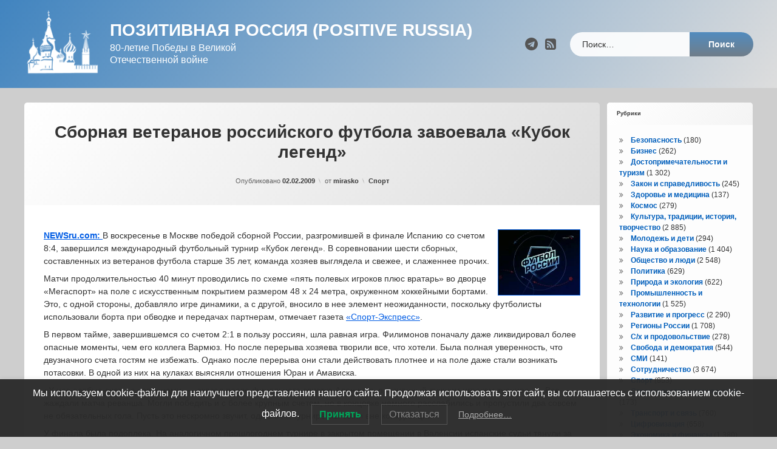

--- FILE ---
content_type: text/html; charset=UTF-8
request_url: https://russiapositiv.ru/archives/1216
body_size: 17265
content:
<!doctype html>
<html lang="ru-RU" class="no-js">
	<head>
		<meta charset="UTF-8">
		<meta name="viewport" content="width=device-width, initial-scale=1">
		<link rel="profile" href="https://gmpg.org/xfn/11">
<title>Сборная ветеранов российского футбола завоевала &#171;Кубок легенд&#187; &#8212; Позитивная Россия (Positive Russia)</title>
<meta name='robots' content='max-image-preview:large' />
<link rel='dns-prefetch' href='//ajax.googleapis.com' />
<link rel="alternate" type="application/rss+xml" title="Позитивная Россия (Positive Russia) &raquo; Лента" href="https://russiapositiv.ru/feed" />
<link rel="alternate" type="application/rss+xml" title="Позитивная Россия (Positive Russia) &raquo; Лента комментариев" href="https://russiapositiv.ru/comments/feed" />
<link rel="alternate" title="oEmbed (JSON)" type="application/json+oembed" href="https://russiapositiv.ru/wp-json/oembed/1.0/embed?url=https%3A%2F%2Frussiapositiv.ru%2Farchives%2F1216" />
<link rel="alternate" title="oEmbed (XML)" type="text/xml+oembed" href="https://russiapositiv.ru/wp-json/oembed/1.0/embed?url=https%3A%2F%2Frussiapositiv.ru%2Farchives%2F1216&#038;format=xml" />
<style id='wp-img-auto-sizes-contain-inline-css' type='text/css'>
img:is([sizes=auto i],[sizes^="auto," i]){contain-intrinsic-size:3000px 1500px}
/*# sourceURL=wp-img-auto-sizes-contain-inline-css */
</style>
<style id='wp-emoji-styles-inline-css' type='text/css'>

	img.wp-smiley, img.emoji {
		display: inline !important;
		border: none !important;
		box-shadow: none !important;
		height: 1em !important;
		width: 1em !important;
		margin: 0 0.07em !important;
		vertical-align: -0.1em !important;
		background: none !important;
		padding: 0 !important;
	}
/*# sourceURL=wp-emoji-styles-inline-css */
</style>
<style id='wp-block-library-inline-css' type='text/css'>
:root{--wp-block-synced-color:#7a00df;--wp-block-synced-color--rgb:122,0,223;--wp-bound-block-color:var(--wp-block-synced-color);--wp-editor-canvas-background:#ddd;--wp-admin-theme-color:#007cba;--wp-admin-theme-color--rgb:0,124,186;--wp-admin-theme-color-darker-10:#006ba1;--wp-admin-theme-color-darker-10--rgb:0,107,160.5;--wp-admin-theme-color-darker-20:#005a87;--wp-admin-theme-color-darker-20--rgb:0,90,135;--wp-admin-border-width-focus:2px}@media (min-resolution:192dpi){:root{--wp-admin-border-width-focus:1.5px}}.wp-element-button{cursor:pointer}:root .has-very-light-gray-background-color{background-color:#eee}:root .has-very-dark-gray-background-color{background-color:#313131}:root .has-very-light-gray-color{color:#eee}:root .has-very-dark-gray-color{color:#313131}:root .has-vivid-green-cyan-to-vivid-cyan-blue-gradient-background{background:linear-gradient(135deg,#00d084,#0693e3)}:root .has-purple-crush-gradient-background{background:linear-gradient(135deg,#34e2e4,#4721fb 50%,#ab1dfe)}:root .has-hazy-dawn-gradient-background{background:linear-gradient(135deg,#faaca8,#dad0ec)}:root .has-subdued-olive-gradient-background{background:linear-gradient(135deg,#fafae1,#67a671)}:root .has-atomic-cream-gradient-background{background:linear-gradient(135deg,#fdd79a,#004a59)}:root .has-nightshade-gradient-background{background:linear-gradient(135deg,#330968,#31cdcf)}:root .has-midnight-gradient-background{background:linear-gradient(135deg,#020381,#2874fc)}:root{--wp--preset--font-size--normal:16px;--wp--preset--font-size--huge:42px}.has-regular-font-size{font-size:1em}.has-larger-font-size{font-size:2.625em}.has-normal-font-size{font-size:var(--wp--preset--font-size--normal)}.has-huge-font-size{font-size:var(--wp--preset--font-size--huge)}.has-text-align-center{text-align:center}.has-text-align-left{text-align:left}.has-text-align-right{text-align:right}.has-fit-text{white-space:nowrap!important}#end-resizable-editor-section{display:none}.aligncenter{clear:both}.items-justified-left{justify-content:flex-start}.items-justified-center{justify-content:center}.items-justified-right{justify-content:flex-end}.items-justified-space-between{justify-content:space-between}.screen-reader-text{border:0;clip-path:inset(50%);height:1px;margin:-1px;overflow:hidden;padding:0;position:absolute;width:1px;word-wrap:normal!important}.screen-reader-text:focus{background-color:#ddd;clip-path:none;color:#444;display:block;font-size:1em;height:auto;left:5px;line-height:normal;padding:15px 23px 14px;text-decoration:none;top:5px;width:auto;z-index:100000}html :where(.has-border-color){border-style:solid}html :where([style*=border-top-color]){border-top-style:solid}html :where([style*=border-right-color]){border-right-style:solid}html :where([style*=border-bottom-color]){border-bottom-style:solid}html :where([style*=border-left-color]){border-left-style:solid}html :where([style*=border-width]){border-style:solid}html :where([style*=border-top-width]){border-top-style:solid}html :where([style*=border-right-width]){border-right-style:solid}html :where([style*=border-bottom-width]){border-bottom-style:solid}html :where([style*=border-left-width]){border-left-style:solid}html :where(img[class*=wp-image-]){height:auto;max-width:100%}:where(figure){margin:0 0 1em}html :where(.is-position-sticky){--wp-admin--admin-bar--position-offset:var(--wp-admin--admin-bar--height,0px)}@media screen and (max-width:600px){html :where(.is-position-sticky){--wp-admin--admin-bar--position-offset:0px}}

/*# sourceURL=wp-block-library-inline-css */
</style><style id='wp-block-page-list-inline-css' type='text/css'>
.wp-block-navigation .wp-block-page-list{align-items:var(--navigation-layout-align,initial);background-color:inherit;display:flex;flex-direction:var(--navigation-layout-direction,initial);flex-wrap:var(--navigation-layout-wrap,wrap);justify-content:var(--navigation-layout-justify,initial)}.wp-block-navigation .wp-block-navigation-item{background-color:inherit}.wp-block-page-list{box-sizing:border-box}
/*# sourceURL=https://russiapositiv.ru/wp-includes/blocks/page-list/style.min.css */
</style>
<style id='global-styles-inline-css' type='text/css'>
:root{--wp--preset--aspect-ratio--square: 1;--wp--preset--aspect-ratio--4-3: 4/3;--wp--preset--aspect-ratio--3-4: 3/4;--wp--preset--aspect-ratio--3-2: 3/2;--wp--preset--aspect-ratio--2-3: 2/3;--wp--preset--aspect-ratio--16-9: 16/9;--wp--preset--aspect-ratio--9-16: 9/16;--wp--preset--color--black: #000000;--wp--preset--color--cyan-bluish-gray: #abb8c3;--wp--preset--color--white: #ffffff;--wp--preset--color--pale-pink: #f78da7;--wp--preset--color--vivid-red: #cf2e2e;--wp--preset--color--luminous-vivid-orange: #ff6900;--wp--preset--color--luminous-vivid-amber: #fcb900;--wp--preset--color--light-green-cyan: #7bdcb5;--wp--preset--color--vivid-green-cyan: #00d084;--wp--preset--color--pale-cyan-blue: #8ed1fc;--wp--preset--color--vivid-cyan-blue: #0693e3;--wp--preset--color--vivid-purple: #9b51e0;--wp--preset--gradient--vivid-cyan-blue-to-vivid-purple: linear-gradient(135deg,rgb(6,147,227) 0%,rgb(155,81,224) 100%);--wp--preset--gradient--light-green-cyan-to-vivid-green-cyan: linear-gradient(135deg,rgb(122,220,180) 0%,rgb(0,208,130) 100%);--wp--preset--gradient--luminous-vivid-amber-to-luminous-vivid-orange: linear-gradient(135deg,rgb(252,185,0) 0%,rgb(255,105,0) 100%);--wp--preset--gradient--luminous-vivid-orange-to-vivid-red: linear-gradient(135deg,rgb(255,105,0) 0%,rgb(207,46,46) 100%);--wp--preset--gradient--very-light-gray-to-cyan-bluish-gray: linear-gradient(135deg,rgb(238,238,238) 0%,rgb(169,184,195) 100%);--wp--preset--gradient--cool-to-warm-spectrum: linear-gradient(135deg,rgb(74,234,220) 0%,rgb(151,120,209) 20%,rgb(207,42,186) 40%,rgb(238,44,130) 60%,rgb(251,105,98) 80%,rgb(254,248,76) 100%);--wp--preset--gradient--blush-light-purple: linear-gradient(135deg,rgb(255,206,236) 0%,rgb(152,150,240) 100%);--wp--preset--gradient--blush-bordeaux: linear-gradient(135deg,rgb(254,205,165) 0%,rgb(254,45,45) 50%,rgb(107,0,62) 100%);--wp--preset--gradient--luminous-dusk: linear-gradient(135deg,rgb(255,203,112) 0%,rgb(199,81,192) 50%,rgb(65,88,208) 100%);--wp--preset--gradient--pale-ocean: linear-gradient(135deg,rgb(255,245,203) 0%,rgb(182,227,212) 50%,rgb(51,167,181) 100%);--wp--preset--gradient--electric-grass: linear-gradient(135deg,rgb(202,248,128) 0%,rgb(113,206,126) 100%);--wp--preset--gradient--midnight: linear-gradient(135deg,rgb(2,3,129) 0%,rgb(40,116,252) 100%);--wp--preset--font-size--small: 13px;--wp--preset--font-size--medium: 20px;--wp--preset--font-size--large: 36px;--wp--preset--font-size--x-large: 42px;--wp--preset--spacing--20: 0.44rem;--wp--preset--spacing--30: 0.67rem;--wp--preset--spacing--40: 1rem;--wp--preset--spacing--50: 1.5rem;--wp--preset--spacing--60: 2.25rem;--wp--preset--spacing--70: 3.38rem;--wp--preset--spacing--80: 5.06rem;--wp--preset--shadow--natural: 6px 6px 9px rgba(0, 0, 0, 0.2);--wp--preset--shadow--deep: 12px 12px 50px rgba(0, 0, 0, 0.4);--wp--preset--shadow--sharp: 6px 6px 0px rgba(0, 0, 0, 0.2);--wp--preset--shadow--outlined: 6px 6px 0px -3px rgb(255, 255, 255), 6px 6px rgb(0, 0, 0);--wp--preset--shadow--crisp: 6px 6px 0px rgb(0, 0, 0);}:where(.is-layout-flex){gap: 0.5em;}:where(.is-layout-grid){gap: 0.5em;}body .is-layout-flex{display: flex;}.is-layout-flex{flex-wrap: wrap;align-items: center;}.is-layout-flex > :is(*, div){margin: 0;}body .is-layout-grid{display: grid;}.is-layout-grid > :is(*, div){margin: 0;}:where(.wp-block-columns.is-layout-flex){gap: 2em;}:where(.wp-block-columns.is-layout-grid){gap: 2em;}:where(.wp-block-post-template.is-layout-flex){gap: 1.25em;}:where(.wp-block-post-template.is-layout-grid){gap: 1.25em;}.has-black-color{color: var(--wp--preset--color--black) !important;}.has-cyan-bluish-gray-color{color: var(--wp--preset--color--cyan-bluish-gray) !important;}.has-white-color{color: var(--wp--preset--color--white) !important;}.has-pale-pink-color{color: var(--wp--preset--color--pale-pink) !important;}.has-vivid-red-color{color: var(--wp--preset--color--vivid-red) !important;}.has-luminous-vivid-orange-color{color: var(--wp--preset--color--luminous-vivid-orange) !important;}.has-luminous-vivid-amber-color{color: var(--wp--preset--color--luminous-vivid-amber) !important;}.has-light-green-cyan-color{color: var(--wp--preset--color--light-green-cyan) !important;}.has-vivid-green-cyan-color{color: var(--wp--preset--color--vivid-green-cyan) !important;}.has-pale-cyan-blue-color{color: var(--wp--preset--color--pale-cyan-blue) !important;}.has-vivid-cyan-blue-color{color: var(--wp--preset--color--vivid-cyan-blue) !important;}.has-vivid-purple-color{color: var(--wp--preset--color--vivid-purple) !important;}.has-black-background-color{background-color: var(--wp--preset--color--black) !important;}.has-cyan-bluish-gray-background-color{background-color: var(--wp--preset--color--cyan-bluish-gray) !important;}.has-white-background-color{background-color: var(--wp--preset--color--white) !important;}.has-pale-pink-background-color{background-color: var(--wp--preset--color--pale-pink) !important;}.has-vivid-red-background-color{background-color: var(--wp--preset--color--vivid-red) !important;}.has-luminous-vivid-orange-background-color{background-color: var(--wp--preset--color--luminous-vivid-orange) !important;}.has-luminous-vivid-amber-background-color{background-color: var(--wp--preset--color--luminous-vivid-amber) !important;}.has-light-green-cyan-background-color{background-color: var(--wp--preset--color--light-green-cyan) !important;}.has-vivid-green-cyan-background-color{background-color: var(--wp--preset--color--vivid-green-cyan) !important;}.has-pale-cyan-blue-background-color{background-color: var(--wp--preset--color--pale-cyan-blue) !important;}.has-vivid-cyan-blue-background-color{background-color: var(--wp--preset--color--vivid-cyan-blue) !important;}.has-vivid-purple-background-color{background-color: var(--wp--preset--color--vivid-purple) !important;}.has-black-border-color{border-color: var(--wp--preset--color--black) !important;}.has-cyan-bluish-gray-border-color{border-color: var(--wp--preset--color--cyan-bluish-gray) !important;}.has-white-border-color{border-color: var(--wp--preset--color--white) !important;}.has-pale-pink-border-color{border-color: var(--wp--preset--color--pale-pink) !important;}.has-vivid-red-border-color{border-color: var(--wp--preset--color--vivid-red) !important;}.has-luminous-vivid-orange-border-color{border-color: var(--wp--preset--color--luminous-vivid-orange) !important;}.has-luminous-vivid-amber-border-color{border-color: var(--wp--preset--color--luminous-vivid-amber) !important;}.has-light-green-cyan-border-color{border-color: var(--wp--preset--color--light-green-cyan) !important;}.has-vivid-green-cyan-border-color{border-color: var(--wp--preset--color--vivid-green-cyan) !important;}.has-pale-cyan-blue-border-color{border-color: var(--wp--preset--color--pale-cyan-blue) !important;}.has-vivid-cyan-blue-border-color{border-color: var(--wp--preset--color--vivid-cyan-blue) !important;}.has-vivid-purple-border-color{border-color: var(--wp--preset--color--vivid-purple) !important;}.has-vivid-cyan-blue-to-vivid-purple-gradient-background{background: var(--wp--preset--gradient--vivid-cyan-blue-to-vivid-purple) !important;}.has-light-green-cyan-to-vivid-green-cyan-gradient-background{background: var(--wp--preset--gradient--light-green-cyan-to-vivid-green-cyan) !important;}.has-luminous-vivid-amber-to-luminous-vivid-orange-gradient-background{background: var(--wp--preset--gradient--luminous-vivid-amber-to-luminous-vivid-orange) !important;}.has-luminous-vivid-orange-to-vivid-red-gradient-background{background: var(--wp--preset--gradient--luminous-vivid-orange-to-vivid-red) !important;}.has-very-light-gray-to-cyan-bluish-gray-gradient-background{background: var(--wp--preset--gradient--very-light-gray-to-cyan-bluish-gray) !important;}.has-cool-to-warm-spectrum-gradient-background{background: var(--wp--preset--gradient--cool-to-warm-spectrum) !important;}.has-blush-light-purple-gradient-background{background: var(--wp--preset--gradient--blush-light-purple) !important;}.has-blush-bordeaux-gradient-background{background: var(--wp--preset--gradient--blush-bordeaux) !important;}.has-luminous-dusk-gradient-background{background: var(--wp--preset--gradient--luminous-dusk) !important;}.has-pale-ocean-gradient-background{background: var(--wp--preset--gradient--pale-ocean) !important;}.has-electric-grass-gradient-background{background: var(--wp--preset--gradient--electric-grass) !important;}.has-midnight-gradient-background{background: var(--wp--preset--gradient--midnight) !important;}.has-small-font-size{font-size: var(--wp--preset--font-size--small) !important;}.has-medium-font-size{font-size: var(--wp--preset--font-size--medium) !important;}.has-large-font-size{font-size: var(--wp--preset--font-size--large) !important;}.has-x-large-font-size{font-size: var(--wp--preset--font-size--x-large) !important;}
/*# sourceURL=global-styles-inline-css */
</style>

<style id='classic-theme-styles-inline-css' type='text/css'>
/*! This file is auto-generated */
.wp-block-button__link{color:#fff;background-color:#32373c;border-radius:9999px;box-shadow:none;text-decoration:none;padding:calc(.667em + 2px) calc(1.333em + 2px);font-size:1.125em}.wp-block-file__button{background:#32373c;color:#fff;text-decoration:none}
/*# sourceURL=/wp-includes/css/classic-themes.min.css */
</style>
<link rel='stylesheet' id='lwpcng-main-css' href='https://russiapositiv.ru/wp-content/plugins/luckywp-cookie-notice-gdpr/front/assets/main.min.css?ver=1.2.1' type='text/css' media='all' />
<link rel='stylesheet' id='pen-normalize-css' href='https://russiapositiv.ru/wp-content/themes/pen/assets/css/plugins/normalize.css?ver=1.4.8' type='text/css' media='all' />
<link rel='stylesheet' id='pen-base-css' href='https://russiapositiv.ru/wp-content/themes/pen/assets/css/pen-base.css?ver=1.4.8' type='text/css' media='all' />
<link rel='stylesheet' id='pen-typography-css' href='https://russiapositiv.ru/wp-content/themes/pen/assets/css/pen-typography.css?ver=1.4.8' type='text/css' media='all' />
<link rel='stylesheet' id='pen-tables-css' href='https://russiapositiv.ru/wp-content/themes/pen/assets/css/pen-tables.css?ver=1.4.8' type='text/css' media='all' />
<link rel='stylesheet' id='pen-layout-css' href='https://russiapositiv.ru/wp-content/themes/pen/assets/css/pen-layout.css?ver=1.4.8' type='text/css' media='all' />
<link rel='stylesheet' id='pen-loading-css' href='https://russiapositiv.ru/wp-content/themes/pen/assets/css/pen-loading.css?ver=1.4.8' type='text/css' media='all' />
<link rel='stylesheet' id='pen-buttons-css' href='https://russiapositiv.ru/wp-content/themes/pen/assets/css/pen-buttons.css?ver=1.4.8' type='text/css' media='all' />
<link rel='stylesheet' id='pen-comments-css' href='https://russiapositiv.ru/wp-content/themes/pen/assets/css/pen-comments.css?ver=1.4.8' type='text/css' media='all' />
<link rel='stylesheet' id='pen-footer-css' href='https://russiapositiv.ru/wp-content/themes/pen/assets/css/pen-footer.css?ver=1.4.8' type='text/css' media='all' />
<link rel='stylesheet' id='pen-header-css' href='https://russiapositiv.ru/wp-content/themes/pen/assets/css/pen-header.css?ver=1.4.8' type='text/css' media='all' />
<link rel='stylesheet' id='pen-menus-css' href='https://russiapositiv.ru/wp-content/themes/pen/assets/css/pen-menus.css?ver=1.4.8' type='text/css' media='all' />
<link rel='stylesheet' id='pen-navigation-css' href='https://russiapositiv.ru/wp-content/themes/pen/assets/css/pen-navigation.css?ver=1.4.8' type='text/css' media='all' />
<link rel='stylesheet' id='pen-forms-css' href='https://russiapositiv.ru/wp-content/themes/pen/assets/css/pen-forms.css?ver=1.4.8' type='text/css' media='all' />
<link rel='stylesheet' id='pen-content-css' href='https://russiapositiv.ru/wp-content/themes/pen/assets/css/pen-content.css?ver=1.4.8' type='text/css' media='all' />
<link rel='stylesheet' id='pen-thumbnails-css' href='https://russiapositiv.ru/wp-content/themes/pen/assets/css/pen-thumbnails.css?ver=1.4.8' type='text/css' media='all' />
<link rel='stylesheet' id='pen-author-css' href='https://russiapositiv.ru/wp-content/themes/pen/assets/css/pen-author.css?ver=1.4.8' type='text/css' media='all' />
<link rel='stylesheet' id='pen-pagination-css' href='https://russiapositiv.ru/wp-content/themes/pen/assets/css/pen-pagination.css?ver=1.4.8' type='text/css' media='all' />
<link rel='stylesheet' id='pen-share-css' href='https://russiapositiv.ru/wp-content/themes/pen/assets/css/pen-share.css?ver=1.4.8' type='text/css' media='all' />
<link rel='stylesheet' id='pen-widgets-css' href='https://russiapositiv.ru/wp-content/themes/pen/assets/css/pen-widgets.css?ver=1.4.8' type='text/css' media='all' />
<link rel='stylesheet' id='pen-animate-css' href='https://russiapositiv.ru/wp-content/themes/pen/assets/css/plugins/animate.css?ver=1.4.8' type='text/css' media='all' />
<link rel='stylesheet' id='pen-connect-css' href='https://russiapositiv.ru/wp-content/themes/pen/assets/css/pen-connect.css?ver=1.4.8' type='text/css' media='all' />
<link rel='stylesheet' id='pen-base-dark-mode-css' href='https://russiapositiv.ru/wp-content/themes/pen/assets/css/dark_mode/pen-base-dark-mode.css?ver=1.4.8' type='text/css' media='all' />
<link rel='stylesheet' id='pen-bottom-dark-mode-css' href='https://russiapositiv.ru/wp-content/themes/pen/assets/css/dark_mode/pen-bottom-dark-mode.css?ver=1.4.8' type='text/css' media='all' />
<link rel='stylesheet' id='pen-author-dark-mode-css' href='https://russiapositiv.ru/wp-content/themes/pen/assets/css/dark_mode/pen-author-dark-mode.css?ver=1.4.8' type='text/css' media='all' />
<link rel='stylesheet' id='pen-typography-dark-mode-css' href='https://russiapositiv.ru/wp-content/themes/pen/assets/css/dark_mode/pen-typography-dark-mode.css?ver=1.4.8' type='text/css' media='all' />
<link rel='stylesheet' id='pen-tables-dark-mode-css' href='https://russiapositiv.ru/wp-content/themes/pen/assets/css/dark_mode/pen-tables-dark-mode.css?ver=1.4.8' type='text/css' media='all' />
<link rel='stylesheet' id='pen-loading-dark-mode-css' href='https://russiapositiv.ru/wp-content/themes/pen/assets/css/dark_mode/pen-loading-dark-mode.css?ver=1.4.8' type='text/css' media='all' />
<link rel='stylesheet' id='pen-comments-dark-mode-css' href='https://russiapositiv.ru/wp-content/themes/pen/assets/css/dark_mode/pen-comments-dark-mode.css?ver=1.4.8' type='text/css' media='all' />
<link rel='stylesheet' id='pen-footer-dark-mode-css' href='https://russiapositiv.ru/wp-content/themes/pen/assets/css/dark_mode/pen-footer-dark-mode.css?ver=1.4.8' type='text/css' media='all' />
<link rel='stylesheet' id='pen-header-dark-mode-css' href='https://russiapositiv.ru/wp-content/themes/pen/assets/css/dark_mode/pen-header-dark-mode.css?ver=1.4.8' type='text/css' media='all' />
<link rel='stylesheet' id='pen-menus-dark-mode-css' href='https://russiapositiv.ru/wp-content/themes/pen/assets/css/dark_mode/pen-menus-dark-mode.css?ver=1.4.8' type='text/css' media='all' />
<link rel='stylesheet' id='pen-navigation-dark-mode-css' href='https://russiapositiv.ru/wp-content/themes/pen/assets/css/dark_mode/pen-navigation-dark-mode.css?ver=1.4.8' type='text/css' media='all' />
<link rel='stylesheet' id='pen-forms-dark-mode-css' href='https://russiapositiv.ru/wp-content/themes/pen/assets/css/dark_mode/pen-forms-dark-mode.css?ver=1.4.8' type='text/css' media='all' />
<link rel='stylesheet' id='pen-content-dark-mode-css' href='https://russiapositiv.ru/wp-content/themes/pen/assets/css/dark_mode/pen-content-dark-mode.css?ver=1.4.8' type='text/css' media='all' />
<link rel='stylesheet' id='pen-thumbnails-dark-mode-css' href='https://russiapositiv.ru/wp-content/themes/pen/assets/css/dark_mode/pen-thumbnails-dark-mode.css?ver=1.4.8' type='text/css' media='all' />
<link rel='stylesheet' id='pen-pagination-dark-mode-css' href='https://russiapositiv.ru/wp-content/themes/pen/assets/css/dark_mode/pen-pagination-dark-mode.css?ver=1.4.8' type='text/css' media='all' />
<link rel='stylesheet' id='pen-search-bar-dark-mode-css' href='https://russiapositiv.ru/wp-content/themes/pen/assets/css/dark_mode/pen-search-bar-dark-mode.css?ver=1.4.8' type='text/css' media='all' />
<link rel='stylesheet' id='pen-top-dark-mode-css' href='https://russiapositiv.ru/wp-content/themes/pen/assets/css/dark_mode/pen-top-dark-mode.css?ver=1.4.8' type='text/css' media='all' />
<link rel='stylesheet' id='pen-widgets-dark-mode-css' href='https://russiapositiv.ru/wp-content/themes/pen/assets/css/dark_mode/pen-widgets-dark-mode.css?ver=1.4.8' type='text/css' media='all' />
<link rel='stylesheet' id='pen-css-dark-mode-css' href='https://russiapositiv.ru/wp-content/themes/pen/assets/css/dark_mode/pen-general-dark-mode.css?ver=1.4.8' type='text/css' media='all' />
<link rel='stylesheet' id='pen-css-css' href='https://russiapositiv.ru/wp-content/themes/pen/assets/css/pen-general.css?ver=1.4.8' type='text/css' media='all' />
<style id='pen-css-inline-css' type='text/css'>
body{background-color:#cecece;background:#cecece}@media (prefers-color-scheme:dark){body{background-color:#cecece;background:#cecece}}body,button,input,select,optgroup,textarea{font-family:"default",Arial,Helvetica,Sans-serif !important}h1,h2,h3,h4,h5{font-family:"default",Arial,Helvetica,Sans-serif !important}input[type="date"],input[type="datetime"],input[type="datetime-local"],input[type="email"],input[type="month"],input[type="number"],input[type="password"],input[type="search"],input[type="tel"],input[type="text"],input[type="time"],input[type="url"],input[type="week"],legend,option,select,textarea,#pen_header .pen_header_main .search-form .search-field,#pen_header .pen_header_main form.wp-block-search .wp-block-search__input,#pen_search .search-form .search-field,#pen_search form.wp-block-search .wp-block-search__input{font-family:"default",Arial,Helvetica,Sans-serif !important}#page .pen_button,#primary .comments-link a,#primary .comment-list a.comment-edit-link,#primary .comment-list .reply a,#primary button[type="reset"],#primary button[type="submit"],#primary input[type="button"],#primary input[type="reset"],#primary input[type="submit"],#primary .pen_content_footer .tags-links a,#cancel-comment-reply-link,#content .page-links a,#content .comment-navigation a,#content .posts-navigation a,#content .post-navigation a,#content .wp-pagenavi a,#content .wp-pagenavi span,#page .pen_button:focus,#primary .comments-link a:focus,#primary .comment-list a.comment-edit-link:focus,#primary .comment-list .reply a:focus,#primary button[type="reset"]:focus,#primary button[type="submit"]:focus,#primary input[type="button"]:focus,#primary input[type="reset"]:focus,#primary input[type="submit"]:focus,#primary .pen_content_footer .tags-links a:focus,#cancel-comment-reply-link:focus,#content .page-links a:focus,#content .comment-navigation a:focus,#content .posts-navigation a:focus,#content .post-navigation a:focus,#page .pen_button:hover,#primary .comments-link a:hover,#primary .comment-list a.comment-edit-link:hover,#primary .comment-list .reply a:hover,#primary button[type="reset"]:hover,#primary button[type="submit"]:hover,#primary input[type="button"]:hover,#primary input[type="reset"]:hover,#primary input[type="submit"]:hover,#primary .pen_content_footer .tags-links a:hover,#cancel-comment-reply-link:hover,#content .page-links a:hover,#content .comment-navigation a:hover,#content .posts-navigation a:hover,#content .post-navigation a:hover{font-family:"default",Arial,Helvetica,Sans-serif !important}#page .pen_button,#primary .comments-link a,#primary .comment-list a.comment-edit-link,#primary .comment-list .reply a,#primary button[type="reset"],#primary button[type="submit"],#primary input[type="button"],#primary input[type="reset"],#primary input[type="submit"],#primary .pen_content_footer .tags-links a,#cancel-comment-reply-link,#content .page-links a,#content .comment-navigation a,#content .posts-navigation a,#content .post-navigation a,#content .wp-pagenavi a,#content .wp-pagenavi span{text-transform:disable !important}#pen_header .pen_header_main .search-form .search-submit,#pen_header .pen_header_main form.wp-block-search .wp-block-search__button{font-family:"default",Arial,Helvetica,Sans-serif !important}#pen_top .widget-title,#pen_top .widget_block h2{font-size:0.75em}#pen_right .widget-title,#pen_right .widget_block h2{font-size:0.75em}
#pen_header.pen_not_transparent .pen_header_inner .pen_header_main{background-color:#4184bf;background:#4184bf;background:linear-gradient(125deg,#4184bf 0%,#dddddd 100%)}@media (prefers-color-scheme:dark){#pen_header.pen_not_transparent .pen_header_inner .pen_header_main{background-color:#4184bf;background:#4184bf;background:linear-gradient(125deg,#4184bf 0%,#dddddd 100%)}}#pen_header #pen_site_title a span.site-title{color:#ffffff;font-family:"default",Arial,Helvetica,Sans-serif !important;text-transform:uppercase}@media (prefers-color-scheme:dark){#pen_header #pen_site_title a span.site-title{color:#ffffff}}#pen_header #pen_site_title a:focus .site-title,#pen_header #pen_site_title a:hover .site-title,#pen_header #pen_site_title a:active .site-title{color:#dbdbdb}@media (prefers-color-scheme:dark){#pen_header #pen_site_title a:focus .site-title,#pen_header #pen_site_title a:hover .site-title,#pen_header #pen_site_title a:active .site-title{color:#dbdbdb}}#pen_header #pen_site_title a .site-description{color:#ffffff;font-family:"default",Arial,Helvetica,Sans-serif !important}@media (prefers-color-scheme:dark){#pen_header #pen_site_title a .site-description{color:#ffffff}}#pen_header #pen_site_title a:focus .site-description,#pen_header #pen_site_title a:hover .site-description,#pen_header #pen_site_title a:active .site-description{color:#e5e5e5}@media (prefers-color-scheme:dark){#pen_header #pen_site_title a:focus .site-description,#pen_header #pen_site_title a:hover .site-description,#pen_header #pen_site_title a:active .site-description{color:#e5e5e5}}#pen_header .pen_header_main .search-form .search-submit,#pen_header .pen_header_main form.wp-block-search .wp-block-search__button{background-color:#707d89;background:#707d89;background:linear-gradient(to bottom,#528cbf 0%,#707d89 100%)}body.pen_drop_shadow #pen_header .pen_header_main input[type="date"]:focus,body.pen_drop_shadow #pen_header .pen_header_main input[type="date"]:active,body.pen_drop_shadow #pen_header .pen_header_main input[type="datetime"]:focus,body.pen_drop_shadow #pen_header .pen_header_main input[type="datetime"]:active,body.pen_drop_shadow #pen_header .pen_header_main input[type="datetime-local"]:focus,body.pen_drop_shadow #pen_header .pen_header_main input[type="datetime-local"]:active,body.pen_drop_shadow #pen_header .pen_header_main input[type="email"]:focus,body.pen_drop_shadow #pen_header .pen_header_main input[type="email"]:active,body.pen_drop_shadow #pen_header .pen_header_main input[type="month"]:focus,body.pen_drop_shadow #pen_header .pen_header_main input[type="month"]:active,body.pen_drop_shadow #pen_header .pen_header_main input[type="number"]:focus,body.pen_drop_shadow #pen_header .pen_header_main input[type="number"]:active,body.pen_drop_shadow #pen_header .pen_header_main input[type="password"]:focus,body.pen_drop_shadow #pen_header .pen_header_main input[type="password"]:active,body.pen_drop_shadow #pen_header .pen_header_main input[type="search"]:focus,body.pen_drop_shadow #pen_header .pen_header_main input[type="search"]:active,body.pen_drop_shadow #pen_header .pen_header_main input[type="tel"]:focus,body.pen_drop_shadow #pen_header .pen_header_main input[type="tel"]:active,body.pen_drop_shadow #pen_header .pen_header_main input[type="text"]:focus,body.pen_drop_shadow #pen_header .pen_header_main input[type="text"]:active,body.pen_drop_shadow #pen_header .pen_header_main input[type="time"]:focus,body.pen_drop_shadow #pen_header .pen_header_main input[type="time"]:active,body.pen_drop_shadow #pen_header .pen_header_main input[type="url"]:focus,body.pen_drop_shadow #pen_header .pen_header_main input[type="url"]:active,body.pen_drop_shadow #pen_header .pen_header_main input[type="week"]:focus,body.pen_drop_shadow #pen_header .pen_header_main input[type="week"]:active,body.pen_drop_shadow #pen_header .pen_header_main option:focus,body.pen_drop_shadow #pen_header .pen_header_main option:active,body.pen_drop_shadow #pen_header .pen_header_main select:focus,body.pen_drop_shadow #pen_header .pen_header_main select:active,body.pen_drop_shadow #pen_header .pen_header_main textarea:focus,body.pen_drop_shadow #pen_header .pen_header_main textarea:active,body.pen_drop_shadow #pen_header .pen_header_main .search-form .search-field:focus,body.pen_drop_shadow #pen_header .pen_header_main .search-form .search-field:active,body.pen_drop_shadow #pen_header .pen_header_main form.wp-block-search .wp-block-search__input:focus,body.pen_drop_shadow #pen_header .pen_header_main form.wp-block-search .wp-block-search__input:active{box-shadow:2px 2px 2px rgba(0,0,0,0.2) inset,0 0 7px #707d89}#pen_header .pen_header_main .search-form .search-submit:focus,#pen_header .pen_header_main .search-form .search-submit:active,#pen_header .pen_header_main form.wp-block-search .wp-block-search__button:focus,#pen_header .pen_header_main form.wp-block-search .wp-block-search__button:active{background:#707d89}
#pen_navigation.pen_not_transparent,#pen_navigation_mobile{background-color:#919191;background:#919191;background:linear-gradient(125deg,#919191 0%,#002e77 100%)}@media (prefers-color-scheme:dark){#pen_navigation.pen_not_transparent,#pen_navigation_mobile{background-color:#919191;background:#919191;background:linear-gradient(125deg,#919191 0%,#002e77 100%)}}#pen_navigation_mobile_toggle{background-color:#e5e5e5;background:#e5e5e5;background:linear-gradient(to bottom,#e5e5e5 0%,#919191 100%)}@media (prefers-color-scheme:dark){#pen_navigation_mobile_toggle{background-color:#e5e5e5;background:#e5e5e5;background:linear-gradient(to bottom,#e5e5e5 0%,#919191 100%)}}
#main header.pen_content_header .pen_content_title{font-family:"default",Arial,Helvetica,Sans-serif !important}
#pen_bottom .widget-title,#pen_bottom .widget_block h2{font-size:0.75em}
#pen_footer.pen_not_transparent{background-color:#000000;background:#000000;background-image:url('http://russiapositiv.ru/wp-content/uploads/2021/05/515501_main_.jpg') !important;background-repeat:no-repeat !important;background-position:top center !important;background-size:cover !important}@media (prefers-color-scheme:dark){#pen_footer.pen_not_transparent{background-color:#000000;background:#000000;background-image:url('http://russiapositiv.ru/wp-content/uploads/2021/05/515501_main_.jpg') !important;background-repeat:no-repeat !important;background-position:top center !important;background-size:cover !important}}a#pen_back{background:#000000;color:#704001}@media (prefers-color-scheme:dark){a#pen_back{background:#000000;color:#704001}}#pen_footer{color:#000000}@media (prefers-color-scheme:dark){#pen_footer{color:#000000}}body.pen_drop_shadow #pen_footer.pen_not_transparent,body.pen_drop_shadow a#pen_back{text-shadow:none}@media (prefers-color-scheme:dark){body.pen_drop_shadow #pen_footer.pen_not_transparent,body.pen_drop_shadow a#pen_back{text-shadow:none}}#pen_footer a,#pen_footer .pen_footer_inner .pen_social_networks a{color:#704001}@media (prefers-color-scheme:dark){#pen_footer a,#pen_footer .pen_footer_inner .pen_social_networks a{color:#704001}}#pen_footer .pen_footer_inner #pen_footer_menu.pen_separator_8 ul#secondary-menu > li:after{border-color:#704001}@media (prefers-color-scheme:dark){#pen_footer .pen_footer_inner #pen_footer_menu.pen_separator_8 ul#secondary-menu > li:after{border-color:#704001}}#pen_footer .pen_footer_inner #pen_footer_menu li a{text-transform:disable !important}
/*# sourceURL=pen-css-inline-css */
</style>
<script type="text/javascript" src="https://russiapositiv.ru/wp-includes/js/jquery/jquery.min.js?ver=3.7.1" id="jquery-core-js"></script>
<script type="text/javascript" src="https://russiapositiv.ru/wp-includes/js/jquery/jquery-migrate.min.js?ver=3.4.1" id="jquery-migrate-js"></script>
<script type="text/javascript" src="https://russiapositiv.ru/wp-content/plugins/luckywp-cookie-notice-gdpr/front/assets/main.min.js?ver=1.2.1" id="lwpcng-main-js"></script>
<link rel="https://api.w.org/" href="https://russiapositiv.ru/wp-json/" /><link rel="alternate" title="JSON" type="application/json" href="https://russiapositiv.ru/wp-json/wp/v2/posts/1216" /><link rel="EditURI" type="application/rsd+xml" title="RSD" href="https://russiapositiv.ru/xmlrpc.php?rsd" />
<meta name="generator" content="WordPress 6.9" />
<link rel="canonical" href="https://russiapositiv.ru/archives/1216" />
<link rel='shortlink' href='https://russiapositiv.ru/?p=1216' />
<meta name="color-scheme" content="light dark"><meta name="supported-color-schemes" content="light dark"><link rel="icon" href="https://russiapositiv.ru/wp-content/uploads/2025/08/cropped-cropped-logoPR-1-32x32.png" sizes="32x32" />
<link rel="icon" href="https://russiapositiv.ru/wp-content/uploads/2025/08/cropped-cropped-logoPR-1-192x192.png" sizes="192x192" />
<link rel="apple-touch-icon" href="https://russiapositiv.ru/wp-content/uploads/2025/08/cropped-cropped-logoPR-1-180x180.png" />
<meta name="msapplication-TileImage" content="https://russiapositiv.ru/wp-content/uploads/2025/08/cropped-cropped-logoPR-1-270x270.png" />
	</head>
	<body class="wp-singular post-template-default single single-post postid-1216 single-format-standard wp-custom-logo wp-embed-responsive wp-theme-pen not-home invisible-sidebar-header-primary visible-sidebar-header-secondary invisible-sidebar-top invisible-sidebar-search-top invisible-sidebar-search-left invisible-sidebar-search-right invisible-sidebar-search-bottom invisible-sidebar-left visible-sidebar-right invisible-sidebar-bottom invisible-sidebar-footer-top invisible-sidebar-footer-left invisible-sidebar-footer-right invisible-sidebar-footer-bottom visible-sidebar-mobile-menu-top invisible-sidebar-mobile-menu-bottom pen_header_logo_size_height group-blog pen_header_sticky pen_header_sticky_minimize pen_round_corners pen_mobile_menu_always pen_list_effect_enlarge_fade pen_header_alignment_left pen_navigation_alignment_left pen_footer_alignment_left pen_main_container_center pen_transform_text_sitetitle_uppercase pen_navigation_hide pen_content_header_show pen_content_share_hide pen_width_standard pen_sidebar_left_width_20 pen_sidebar_right_width_20 pen_content_header_center pen_content_title_center pen_content_thumbnail_rotate pen_content_thumbnail_frame pen_content_thumbnail_right pen_content_thumbnail_medium pen_author_avatar_style_1 pen_singular">
		<div id="page" class="site">
		<div class="pen_loading clearfix" role="alert">
			<div class="pen_icon">
			</div>
			<div class="pen_text">
		Позитивная Россия (Positive Russia)				<p class="pen_element_hidden">
			Loading ...				</p>
						</div>
		</div>
					<div class="pen_wrapper">
				<a class="screen-reader-shortcut screen-reader-text" href="#content">
Перейти к содержимому				</a>
				<header id="pen_header" class="site-header pen_logo_show pen_phone_hide pen_connect_show pen_search_show pen_button_users_hide pen_navigation_hide pen_not_transparent pen_cart_hide" role="banner">
					<div class="pen_header_inner">
						<div class="pen_header_main">
							<div class="pen_container">
								<div id="pen_site_title">
			<span class="pen_logo">
			<a href="https://russiapositiv.ru/" class="custom-logo-link" rel="home"><img width="512" height="512" src="https://russiapositiv.ru/wp-content/uploads/2025/04/cropped-logoPR-3.png" class="custom-logo" alt="Позитивная Россия (Positive Russia)" decoding="async" fetchpriority="high" srcset="https://russiapositiv.ru/wp-content/uploads/2025/04/cropped-logoPR-3.png 512w, https://russiapositiv.ru/wp-content/uploads/2025/04/cropped-logoPR-3-300x300.png 300w, https://russiapositiv.ru/wp-content/uploads/2025/04/cropped-logoPR-3-150x150.png 150w, https://russiapositiv.ru/wp-content/uploads/2025/04/cropped-logoPR-3-225x225.png 225w" sizes="(max-width: 512px) 100vw, 512px" /></a>		</span>
					<span class="pen_site_name">
			<a href="https://russiapositiv.ru/" id="site-title" class="pen_has_description pen_sitetitle_show" rel="home">
						<span class="site-title">
		Позитивная Россия (Positive Russia)				</span>
						<span class="site-description">80-летие Победы в Великой Отечественной войне</span>
						</a>
		</span>
										</div>
									<div class="pen_header_wrap">
		<div class="pen_social_networks">
		<ul>
			<li class="pen_telegram" title="Telegram">
											<a href="https://t.me/russiapositiv" target="_blank">
						<span class="pen_element_hidden">
						Telegram						</span>
					</a>
				</li>
									<li class="pen_rss" title="Подписаться на RSS">
				<a href="https://russiapositiv.ru/feed" target="_blank">
					<span class="pen_element_hidden">
					RSS					</span>
				</a>
			</li>		</ul>
	</div><!-- .pen_social_networks -->
												<div id="pen_header_search" class="pen_search">
		<form role="search" method="get" class="search-form" action="https://russiapositiv.ru/">
				<label>
					<span class="screen-reader-text">Найти:</span>
					<input type="search" class="search-field" placeholder="Поиск&hellip;" value="" name="s" />
				</label>
				<input type="submit" class="search-submit" value="Поиск" />
			</form>									</div>
										</div><!-- .pen_header_wrap -->
								</div><!-- .pen_container -->
						</div><!-- .pen_header_main -->
					</div><!-- .pen_header_inner -->
				</header>
				<div id="pen_section">
					<div class="pen_container">
						<div id="content" class="site-content clearfix">
<div id="primary" class="content-area">
	<main id="main" class="site-main" role="main">
		<div class="pen_article_wrapper">
<article id="post-1216" class="show pen_article pen_header_show post-1216 post type-post status-publish format-standard hentry category-sport">
	<header class="entry-header pen_content_header">
<h1 class="entry-title pen_content_title">Сборная ветеранов российского футбола завоевала &#171;Кубок легенд&#187;</h1>		<div class="entry-meta pen_separator_1">
			<span class="posted-on pen_content_date pen_content_date_published">Опубликовано <a href="https://russiapositiv.ru/archives/1216" rel="bookmark"><time class="entry-date published" datetime="2009-02-02T16:27:55+03:00">02.02.2009</time></a></span><span class="byline pen_content_author">от <span class="author vcard"><a class="url fn n" href="https://russiapositiv.ru/archives/author/mirasko">mirasko</a></span></span><span class="cat-links pen_content_categories"><span class="pen_element_hidden">Рубрики:</span><a href="https://russiapositiv.ru/archives/category/sport" rel="category tag">Спорт</a></span>		</div>
				</header><!-- .pen_content_header -->
	<div class="entry-content pen_content pen_without_thumbnail">
	<div class="pen_content_wrapper pen_inside">
	<p><strong><a target="_blank" href="http://images.google.ru/imgres?imgurl=http://img11.nnm.ru/imagez/gallery/4/f/9/4/d/4f94dff11c081c2f6aba419f7a93ef2f.jpg&amp;imgrefurl=http://doci.nnm.ru/video/movies/05.04.2005/kaligula&amp;usg=__VGRybnm0R5tWVkIKBasOV81l27I=&amp;h=497&amp;w=622&amp;sz=24&amp;hl=ru&amp;start=47&amp;tbnid=qSfW3kT6HmwkbM:&amp;tbnh=109&amp;tbnw=136&amp;prev=/images%3Fq%3D%25D1%2584%25D1%2583%25D1%2582%25D0%25B1%25D0%25BE%25D0%25BB%26start%3D36%26gbv%3D2%26ndsp%3D18%26hl%3Dru%26newwindow%3D1%26sa%3DN"><img decoding="async" align="right" width="136" src="http://tbn2.google.com/images?q=tbn:qSfW3kT6HmwkbM:http://img11.nnm.ru/imagez/gallery/4/f/9/4/d/4f94dff11c081c2f6aba419f7a93ef2f.jpg" height="109" style="border: 1px solid" /></a><a href="http://txt.newsru.com/sport/02feb2009/legend.html" title="NEWSru.com">NEWSru.com: </a></strong>В воскресенье в Москве победой сборной России, разгромившей в финале Испанию со счетом 8:4, завершился международный футбольный турнир &#171;Кубок легенд&#187;. В соревновании шести сборных, составленных из ветеранов футбола старше 35 лет, команда хозяев выглядела и свежее, и слаженнее прочих.</p>
<p>Матчи продолжительностью 40 минут проводились по схеме &#171;пять полевых игроков плюс вратарь&#187; во дворце &#171;Мегаспорт&#187; на поле с искусственным покрытием размером 48 х 24 метра, окруженном хоккейными бортами. Это, с одной стороны, добавляло игре динамики, а с другой, вносило в нее элемент неожиданности, поскольку футболисты использовали борта при обводке и передачах партнерам, отмечает газета <a target="_blank" href="http://www.sport-express.ru/">&#171;Спорт-Экспресс&#187;</a>.</p>
<p>В первом тайме, завершившемся со счетом 2:1 в пользу россиян, шла равная игра. Филимонов поначалу даже ликвидировал более опасные моменты, чем его коллега Вармюз. Но после перерыва хозяева творили все, что хотели. Была полная уверенность, что двузначного счета гостям не избежать. Однако после перерыва они стали действовать плотнее и на поле даже стали возникать потасовки. В одной из них на кулаках выясняли отношения Юран и Амависка.</p>
<p>&#171;У нас особые счеты с испанцами, &#8212; сказал после финального свистка Аленичев, признанный лучшим игроком турнира. &#8212; Все жаждали матча реванша. Могли победить и с более крупным счетом, но в концовке немного расслабились и пропустили два совсем не обязательных гола. Пусть это нескромно звучит, однако на турнире мы были вне конкуренции&#187;.</p>
<p>У финала была подоплека. На аналогичном прошлогоднем турнире в закрытом помещении в Валенсии испанские судьи тянули за уши сборную хозяев. Они добавили неоправданно много минут к основному времени, позволив испанцам сравнять счет, а в овертайме те вырвали победу. Однако нейтральные наблюдатели признали итог несправедливым.</p>	</div>	<div class="pen_author_profile pen_has_avatar">
				<div class="pen_author_avatar">
			<img alt='' src='https://secure.gravatar.com/avatar/4d5185f18d37576c6903565899491ce47172d44e7c49356d7e046863e82311c6?s=90&#038;d=mm&#038;r=g' srcset='https://secure.gravatar.com/avatar/4d5185f18d37576c6903565899491ce47172d44e7c49356d7e046863e82311c6?s=180&#038;d=mm&#038;r=g 2x' class='avatar avatar-90 photo' height='90' width='90' decoding='async'/>		</div>
					<div class="pen_author_about pen_no_description">
					<h2>
			<a href="https://russiapositiv.ru/archives/author/mirasko" rel="author internal">mirasko</a>			</h2>
					</div>
	</div>
			</div><!-- .pen_content -->
	</article><!-- #post-1216 -->

		</div>
	</main>
</div>
	<aside id="pen_right" class="sidebar clearfix widget-area" role="complementary" aria-label="Правая боковая панель">
			<section id="categories-4" class="pen_widget_has_title pen_widget_light pen_widget_not_transparent widget clearfix widget_categories"><h3 class="widget-title"><span><span>Рубрики</span></span></h3>
			<ul>
					<li class="cat-item cat-item-14"><a href="https://russiapositiv.ru/archives/category/safety">Безопасность</a> (180)
</li>
	<li class="cat-item cat-item-25"><a href="https://russiapositiv.ru/archives/category/business">Бизнес</a> (262)
</li>
	<li class="cat-item cat-item-162"><a href="https://russiapositiv.ru/archives/category/attractions-and-tourism">Достопримечательности и туризм</a> (1&nbsp;302)
</li>
	<li class="cat-item cat-item-79"><a href="https://russiapositiv.ru/archives/category/law-and-justice">Закон и справедливость</a> (245)
</li>
	<li class="cat-item cat-item-10"><a href="https://russiapositiv.ru/archives/category/health-and-medicine">Здоровье и медицина</a> (137)
</li>
	<li class="cat-item cat-item-20"><a href="https://russiapositiv.ru/archives/category/space">Космос</a> (279)
</li>
	<li class="cat-item cat-item-13"><a href="https://russiapositiv.ru/archives/category/culture-traditions-history-creativity">Культура, традиции, история, творчество</a> (2&nbsp;885)
</li>
	<li class="cat-item cat-item-63"><a href="https://russiapositiv.ru/archives/category/youth-and-children">Молодежь и дети</a> (294)
</li>
	<li class="cat-item cat-item-15"><a href="https://russiapositiv.ru/archives/category/science-and-education">Наука и образование</a> (1&nbsp;404)
</li>
	<li class="cat-item cat-item-6"><a href="https://russiapositiv.ru/archives/category/society-and-people">Общество и люди</a> (2&nbsp;548)
</li>
	<li class="cat-item cat-item-4"><a href="https://russiapositiv.ru/archives/category/politics">Политика</a> (629)
</li>
	<li class="cat-item cat-item-17"><a href="https://russiapositiv.ru/archives/category/nature-and-ecology">Природа и экология</a> (622)
</li>
	<li class="cat-item cat-item-5"><a href="https://russiapositiv.ru/archives/category/industry-technology">Промышленность и технологии</a> (1&nbsp;525)
</li>
	<li class="cat-item cat-item-28"><a href="https://russiapositiv.ru/archives/category/development-and-progress">Развитие и прогресс</a> (2&nbsp;290)
</li>
	<li class="cat-item cat-item-62"><a href="https://russiapositiv.ru/archives/category/regiony-rossii">Регионы России</a> (1&nbsp;708)
</li>
	<li class="cat-item cat-item-12"><a href="https://russiapositiv.ru/archives/category/agriculture-food">С/х и продовольствие</a> (278)
</li>
	<li class="cat-item cat-item-94"><a href="https://russiapositiv.ru/archives/category/freedom-and-democracy">Свобода и демократия</a> (544)
</li>
	<li class="cat-item cat-item-84"><a href="https://russiapositiv.ru/archives/category/mass-media">СМИ</a> (141)
</li>
	<li class="cat-item cat-item-11"><a href="https://russiapositiv.ru/archives/category/%d1%81ooperation">Сотрудничество</a> (3&nbsp;674)
</li>
	<li class="cat-item cat-item-19"><a href="https://russiapositiv.ru/archives/category/sport">Спорт</a> (853)
</li>
	<li class="cat-item cat-item-22"><a href="https://russiapositiv.ru/archives/category/construction-and-architecture">Строительство и архитектура</a> (173)
</li>
	<li class="cat-item cat-item-69"><a href="https://russiapositiv.ru/archives/category/transport-and-communications">Транспорт и связь</a> (760)
</li>
	<li class="cat-item cat-item-91"><a href="https://russiapositiv.ru/archives/category/digitalization">Цифровизация</a> (658)
</li>
	<li class="cat-item cat-item-3"><a href="https://russiapositiv.ru/archives/category/economics-and-finance">Экономика и финансы</a> (1&nbsp;380)
</li>
	<li class="cat-item cat-item-26"><a href="https://russiapositiv.ru/archives/category/resursy">Энергетика и ресурсы</a> (543)
</li>
			</ul>

			</section><section id="calendar-4" class="pen_widget_has_title pen_widget_light pen_widget_not_transparent widget clearfix widget_calendar"><h3 class="widget-title"><span><span>Календарь</span></span></h3><div id="calendar_wrap" class="calendar_wrap"><table id="wp-calendar" class="wp-calendar-table">
	<caption>Декабрь 2025</caption>
	<thead>
	<tr>
		<th scope="col" aria-label="Понедельник">Пн</th>
		<th scope="col" aria-label="Вторник">Вт</th>
		<th scope="col" aria-label="Среда">Ср</th>
		<th scope="col" aria-label="Четверг">Чт</th>
		<th scope="col" aria-label="Пятница">Пт</th>
		<th scope="col" aria-label="Суббота">Сб</th>
		<th scope="col" aria-label="Воскресенье">Вс</th>
	</tr>
	</thead>
	<tbody>
	<tr><td><a href="https://russiapositiv.ru/archives/date/2025/12/01" aria-label="Записи, опубликованные 01.12.2025">1</a></td><td><a href="https://russiapositiv.ru/archives/date/2025/12/02" aria-label="Записи, опубликованные 02.12.2025">2</a></td><td><a href="https://russiapositiv.ru/archives/date/2025/12/03" aria-label="Записи, опубликованные 03.12.2025">3</a></td><td><a href="https://russiapositiv.ru/archives/date/2025/12/04" aria-label="Записи, опубликованные 04.12.2025">4</a></td><td><a href="https://russiapositiv.ru/archives/date/2025/12/05" aria-label="Записи, опубликованные 05.12.2025">5</a></td><td><a href="https://russiapositiv.ru/archives/date/2025/12/06" aria-label="Записи, опубликованные 06.12.2025">6</a></td><td><a href="https://russiapositiv.ru/archives/date/2025/12/07" aria-label="Записи, опубликованные 07.12.2025">7</a></td>
	</tr>
	<tr>
		<td><a href="https://russiapositiv.ru/archives/date/2025/12/08" aria-label="Записи, опубликованные 08.12.2025">8</a></td><td><a href="https://russiapositiv.ru/archives/date/2025/12/09" aria-label="Записи, опубликованные 09.12.2025">9</a></td><td><a href="https://russiapositiv.ru/archives/date/2025/12/10" aria-label="Записи, опубликованные 10.12.2025">10</a></td><td><a href="https://russiapositiv.ru/archives/date/2025/12/11" aria-label="Записи, опубликованные 11.12.2025">11</a></td><td><a href="https://russiapositiv.ru/archives/date/2025/12/12" aria-label="Записи, опубликованные 12.12.2025">12</a></td><td><a href="https://russiapositiv.ru/archives/date/2025/12/13" aria-label="Записи, опубликованные 13.12.2025">13</a></td><td><a href="https://russiapositiv.ru/archives/date/2025/12/14" aria-label="Записи, опубликованные 14.12.2025">14</a></td>
	</tr>
	<tr>
		<td><a href="https://russiapositiv.ru/archives/date/2025/12/15" aria-label="Записи, опубликованные 15.12.2025">15</a></td><td><a href="https://russiapositiv.ru/archives/date/2025/12/16" aria-label="Записи, опубликованные 16.12.2025">16</a></td><td><a href="https://russiapositiv.ru/archives/date/2025/12/17" aria-label="Записи, опубликованные 17.12.2025">17</a></td><td><a href="https://russiapositiv.ru/archives/date/2025/12/18" aria-label="Записи, опубликованные 18.12.2025">18</a></td><td>19</td><td><a href="https://russiapositiv.ru/archives/date/2025/12/20" aria-label="Записи, опубликованные 20.12.2025">20</a></td><td>21</td>
	</tr>
	<tr>
		<td>22</td><td>23</td><td>24</td><td><a href="https://russiapositiv.ru/archives/date/2025/12/25" aria-label="Записи, опубликованные 25.12.2025">25</a></td><td><a href="https://russiapositiv.ru/archives/date/2025/12/26" aria-label="Записи, опубликованные 26.12.2025">26</a></td><td><a href="https://russiapositiv.ru/archives/date/2025/12/27" aria-label="Записи, опубликованные 27.12.2025">27</a></td><td><a href="https://russiapositiv.ru/archives/date/2025/12/28" aria-label="Записи, опубликованные 28.12.2025">28</a></td>
	</tr>
	<tr>
		<td id="today">29</td><td>30</td><td>31</td>
		<td class="pad" colspan="4">&nbsp;</td>
	</tr>
	</tbody>
	</table><nav aria-label="Предыдущий и следующий месяцы" class="wp-calendar-nav">
		<span class="wp-calendar-nav-prev"><a href="https://russiapositiv.ru/archives/date/2025/11">&laquo; Ноя</a></span>
		<span class="pad">&nbsp;</span>
		<span class="wp-calendar-nav-next">&nbsp;</span>
	</nav></div></section><section id="archives-4" class="pen_widget_has_title pen_widget_light pen_widget_not_transparent widget clearfix widget_archive"><h3 class="widget-title"><span><span>Архивы</span></span></h3>		<label class="screen-reader-text" for="archives-dropdown-4">Архивы</label>
		<select id="archives-dropdown-4" name="archive-dropdown">
			
			<option value="">Выберите месяц</option>
				<option value='https://russiapositiv.ru/archives/date/2025/12'> Декабрь 2025 &nbsp;(29)</option>
	<option value='https://russiapositiv.ru/archives/date/2025/11'> Ноябрь 2025 &nbsp;(66)</option>
	<option value='https://russiapositiv.ru/archives/date/2025/10'> Октябрь 2025 &nbsp;(67)</option>
	<option value='https://russiapositiv.ru/archives/date/2025/09'> Сентябрь 2025 &nbsp;(68)</option>
	<option value='https://russiapositiv.ru/archives/date/2025/08'> Август 2025 &nbsp;(83)</option>
	<option value='https://russiapositiv.ru/archives/date/2025/07'> Июль 2025 &nbsp;(45)</option>
	<option value='https://russiapositiv.ru/archives/date/2025/06'> Июнь 2025 &nbsp;(36)</option>
	<option value='https://russiapositiv.ru/archives/date/2025/05'> Май 2025 &nbsp;(45)</option>
	<option value='https://russiapositiv.ru/archives/date/2025/04'> Апрель 2025 &nbsp;(35)</option>
	<option value='https://russiapositiv.ru/archives/date/2025/03'> Март 2025 &nbsp;(55)</option>
	<option value='https://russiapositiv.ru/archives/date/2025/02'> Февраль 2025 &nbsp;(46)</option>
	<option value='https://russiapositiv.ru/archives/date/2025/01'> Январь 2025 &nbsp;(47)</option>
	<option value='https://russiapositiv.ru/archives/date/2024/12'> Декабрь 2024 &nbsp;(49)</option>
	<option value='https://russiapositiv.ru/archives/date/2024/11'> Ноябрь 2024 &nbsp;(49)</option>
	<option value='https://russiapositiv.ru/archives/date/2024/10'> Октябрь 2024 &nbsp;(51)</option>
	<option value='https://russiapositiv.ru/archives/date/2024/09'> Сентябрь 2024 &nbsp;(77)</option>
	<option value='https://russiapositiv.ru/archives/date/2024/08'> Август 2024 &nbsp;(60)</option>
	<option value='https://russiapositiv.ru/archives/date/2024/07'> Июль 2024 &nbsp;(45)</option>
	<option value='https://russiapositiv.ru/archives/date/2024/06'> Июнь 2024 &nbsp;(59)</option>
	<option value='https://russiapositiv.ru/archives/date/2024/05'> Май 2024 &nbsp;(50)</option>
	<option value='https://russiapositiv.ru/archives/date/2024/04'> Апрель 2024 &nbsp;(37)</option>
	<option value='https://russiapositiv.ru/archives/date/2024/03'> Март 2024 &nbsp;(36)</option>
	<option value='https://russiapositiv.ru/archives/date/2024/02'> Февраль 2024 &nbsp;(45)</option>
	<option value='https://russiapositiv.ru/archives/date/2024/01'> Январь 2024 &nbsp;(44)</option>
	<option value='https://russiapositiv.ru/archives/date/2023/12'> Декабрь 2023 &nbsp;(50)</option>
	<option value='https://russiapositiv.ru/archives/date/2023/11'> Ноябрь 2023 &nbsp;(38)</option>
	<option value='https://russiapositiv.ru/archives/date/2023/10'> Октябрь 2023 &nbsp;(54)</option>
	<option value='https://russiapositiv.ru/archives/date/2023/09'> Сентябрь 2023 &nbsp;(60)</option>
	<option value='https://russiapositiv.ru/archives/date/2023/08'> Август 2023 &nbsp;(49)</option>
	<option value='https://russiapositiv.ru/archives/date/2023/07'> Июль 2023 &nbsp;(63)</option>
	<option value='https://russiapositiv.ru/archives/date/2023/06'> Июнь 2023 &nbsp;(61)</option>
	<option value='https://russiapositiv.ru/archives/date/2023/05'> Май 2023 &nbsp;(68)</option>
	<option value='https://russiapositiv.ru/archives/date/2023/04'> Апрель 2023 &nbsp;(79)</option>
	<option value='https://russiapositiv.ru/archives/date/2023/03'> Март 2023 &nbsp;(72)</option>
	<option value='https://russiapositiv.ru/archives/date/2023/02'> Февраль 2023 &nbsp;(51)</option>
	<option value='https://russiapositiv.ru/archives/date/2023/01'> Январь 2023 &nbsp;(36)</option>
	<option value='https://russiapositiv.ru/archives/date/2022/12'> Декабрь 2022 &nbsp;(46)</option>
	<option value='https://russiapositiv.ru/archives/date/2022/11'> Ноябрь 2022 &nbsp;(67)</option>
	<option value='https://russiapositiv.ru/archives/date/2022/10'> Октябрь 2022 &nbsp;(55)</option>
	<option value='https://russiapositiv.ru/archives/date/2022/09'> Сентябрь 2022 &nbsp;(83)</option>
	<option value='https://russiapositiv.ru/archives/date/2022/08'> Август 2022 &nbsp;(54)</option>
	<option value='https://russiapositiv.ru/archives/date/2022/07'> Июль 2022 &nbsp;(53)</option>
	<option value='https://russiapositiv.ru/archives/date/2022/06'> Июнь 2022 &nbsp;(69)</option>
	<option value='https://russiapositiv.ru/archives/date/2022/05'> Май 2022 &nbsp;(54)</option>
	<option value='https://russiapositiv.ru/archives/date/2022/04'> Апрель 2022 &nbsp;(56)</option>
	<option value='https://russiapositiv.ru/archives/date/2022/03'> Март 2022 &nbsp;(80)</option>
	<option value='https://russiapositiv.ru/archives/date/2022/02'> Февраль 2022 &nbsp;(54)</option>
	<option value='https://russiapositiv.ru/archives/date/2022/01'> Январь 2022 &nbsp;(45)</option>
	<option value='https://russiapositiv.ru/archives/date/2021/12'> Декабрь 2021 &nbsp;(61)</option>
	<option value='https://russiapositiv.ru/archives/date/2021/11'> Ноябрь 2021 &nbsp;(64)</option>
	<option value='https://russiapositiv.ru/archives/date/2021/10'> Октябрь 2021 &nbsp;(68)</option>
	<option value='https://russiapositiv.ru/archives/date/2021/09'> Сентябрь 2021 &nbsp;(50)</option>
	<option value='https://russiapositiv.ru/archives/date/2021/08'> Август 2021 &nbsp;(43)</option>
	<option value='https://russiapositiv.ru/archives/date/2021/07'> Июль 2021 &nbsp;(57)</option>
	<option value='https://russiapositiv.ru/archives/date/2021/06'> Июнь 2021 &nbsp;(87)</option>
	<option value='https://russiapositiv.ru/archives/date/2021/05'> Май 2021 &nbsp;(51)</option>
	<option value='https://russiapositiv.ru/archives/date/2021/04'> Апрель 2021 &nbsp;(28)</option>
	<option value='https://russiapositiv.ru/archives/date/2021/03'> Март 2021 &nbsp;(34)</option>
	<option value='https://russiapositiv.ru/archives/date/2021/02'> Февраль 2021 &nbsp;(33)</option>
	<option value='https://russiapositiv.ru/archives/date/2021/01'> Январь 2021 &nbsp;(35)</option>
	<option value='https://russiapositiv.ru/archives/date/2020/12'> Декабрь 2020 &nbsp;(48)</option>
	<option value='https://russiapositiv.ru/archives/date/2020/11'> Ноябрь 2020 &nbsp;(39)</option>
	<option value='https://russiapositiv.ru/archives/date/2020/10'> Октябрь 2020 &nbsp;(31)</option>
	<option value='https://russiapositiv.ru/archives/date/2020/09'> Сентябрь 2020 &nbsp;(45)</option>
	<option value='https://russiapositiv.ru/archives/date/2020/08'> Август 2020 &nbsp;(23)</option>
	<option value='https://russiapositiv.ru/archives/date/2020/07'> Июль 2020 &nbsp;(13)</option>
	<option value='https://russiapositiv.ru/archives/date/2020/06'> Июнь 2020 &nbsp;(32)</option>
	<option value='https://russiapositiv.ru/archives/date/2020/05'> Май 2020 &nbsp;(34)</option>
	<option value='https://russiapositiv.ru/archives/date/2020/04'> Апрель 2020 &nbsp;(31)</option>
	<option value='https://russiapositiv.ru/archives/date/2020/03'> Март 2020 &nbsp;(30)</option>
	<option value='https://russiapositiv.ru/archives/date/2020/02'> Февраль 2020 &nbsp;(31)</option>
	<option value='https://russiapositiv.ru/archives/date/2020/01'> Январь 2020 &nbsp;(35)</option>
	<option value='https://russiapositiv.ru/archives/date/2019/12'> Декабрь 2019 &nbsp;(30)</option>
	<option value='https://russiapositiv.ru/archives/date/2019/11'> Ноябрь 2019 &nbsp;(30)</option>
	<option value='https://russiapositiv.ru/archives/date/2019/10'> Октябрь 2019 &nbsp;(35)</option>
	<option value='https://russiapositiv.ru/archives/date/2019/09'> Сентябрь 2019 &nbsp;(30)</option>
	<option value='https://russiapositiv.ru/archives/date/2019/08'> Август 2019 &nbsp;(36)</option>
	<option value='https://russiapositiv.ru/archives/date/2019/07'> Июль 2019 &nbsp;(35)</option>
	<option value='https://russiapositiv.ru/archives/date/2019/06'> Июнь 2019 &nbsp;(39)</option>
	<option value='https://russiapositiv.ru/archives/date/2019/05'> Май 2019 &nbsp;(42)</option>
	<option value='https://russiapositiv.ru/archives/date/2019/04'> Апрель 2019 &nbsp;(31)</option>
	<option value='https://russiapositiv.ru/archives/date/2019/03'> Март 2019 &nbsp;(36)</option>
	<option value='https://russiapositiv.ru/archives/date/2019/02'> Февраль 2019 &nbsp;(30)</option>
	<option value='https://russiapositiv.ru/archives/date/2019/01'> Январь 2019 &nbsp;(33)</option>
	<option value='https://russiapositiv.ru/archives/date/2018/12'> Декабрь 2018 &nbsp;(38)</option>
	<option value='https://russiapositiv.ru/archives/date/2018/11'> Ноябрь 2018 &nbsp;(38)</option>
	<option value='https://russiapositiv.ru/archives/date/2018/10'> Октябрь 2018 &nbsp;(36)</option>
	<option value='https://russiapositiv.ru/archives/date/2018/09'> Сентябрь 2018 &nbsp;(41)</option>
	<option value='https://russiapositiv.ru/archives/date/2018/08'> Август 2018 &nbsp;(35)</option>
	<option value='https://russiapositiv.ru/archives/date/2018/07'> Июль 2018 &nbsp;(32)</option>
	<option value='https://russiapositiv.ru/archives/date/2018/06'> Июнь 2018 &nbsp;(33)</option>
	<option value='https://russiapositiv.ru/archives/date/2018/05'> Май 2018 &nbsp;(37)</option>
	<option value='https://russiapositiv.ru/archives/date/2018/04'> Апрель 2018 &nbsp;(29)</option>
	<option value='https://russiapositiv.ru/archives/date/2018/03'> Март 2018 &nbsp;(32)</option>
	<option value='https://russiapositiv.ru/archives/date/2018/02'> Февраль 2018 &nbsp;(28)</option>
	<option value='https://russiapositiv.ru/archives/date/2018/01'> Январь 2018 &nbsp;(23)</option>
	<option value='https://russiapositiv.ru/archives/date/2017/12'> Декабрь 2017 &nbsp;(34)</option>
	<option value='https://russiapositiv.ru/archives/date/2017/11'> Ноябрь 2017 &nbsp;(36)</option>
	<option value='https://russiapositiv.ru/archives/date/2017/10'> Октябрь 2017 &nbsp;(32)</option>
	<option value='https://russiapositiv.ru/archives/date/2017/09'> Сентябрь 2017 &nbsp;(21)</option>
	<option value='https://russiapositiv.ru/archives/date/2017/08'> Август 2017 &nbsp;(27)</option>
	<option value='https://russiapositiv.ru/archives/date/2017/07'> Июль 2017 &nbsp;(32)</option>
	<option value='https://russiapositiv.ru/archives/date/2017/06'> Июнь 2017 &nbsp;(31)</option>
	<option value='https://russiapositiv.ru/archives/date/2017/05'> Май 2017 &nbsp;(38)</option>
	<option value='https://russiapositiv.ru/archives/date/2017/04'> Апрель 2017 &nbsp;(32)</option>
	<option value='https://russiapositiv.ru/archives/date/2017/03'> Март 2017 &nbsp;(31)</option>
	<option value='https://russiapositiv.ru/archives/date/2017/02'> Февраль 2017 &nbsp;(28)</option>
	<option value='https://russiapositiv.ru/archives/date/2017/01'> Январь 2017 &nbsp;(31)</option>
	<option value='https://russiapositiv.ru/archives/date/2016/12'> Декабрь 2016 &nbsp;(38)</option>
	<option value='https://russiapositiv.ru/archives/date/2016/11'> Ноябрь 2016 &nbsp;(24)</option>
	<option value='https://russiapositiv.ru/archives/date/2016/10'> Октябрь 2016 &nbsp;(30)</option>
	<option value='https://russiapositiv.ru/archives/date/2016/09'> Сентябрь 2016 &nbsp;(28)</option>
	<option value='https://russiapositiv.ru/archives/date/2016/08'> Август 2016 &nbsp;(29)</option>
	<option value='https://russiapositiv.ru/archives/date/2016/07'> Июль 2016 &nbsp;(32)</option>
	<option value='https://russiapositiv.ru/archives/date/2016/06'> Июнь 2016 &nbsp;(44)</option>
	<option value='https://russiapositiv.ru/archives/date/2016/05'> Май 2016 &nbsp;(46)</option>
	<option value='https://russiapositiv.ru/archives/date/2016/04'> Апрель 2016 &nbsp;(44)</option>
	<option value='https://russiapositiv.ru/archives/date/2016/03'> Март 2016 &nbsp;(30)</option>
	<option value='https://russiapositiv.ru/archives/date/2016/02'> Февраль 2016 &nbsp;(32)</option>
	<option value='https://russiapositiv.ru/archives/date/2016/01'> Январь 2016 &nbsp;(34)</option>
	<option value='https://russiapositiv.ru/archives/date/2015/12'> Декабрь 2015 &nbsp;(49)</option>
	<option value='https://russiapositiv.ru/archives/date/2015/11'> Ноябрь 2015 &nbsp;(39)</option>
	<option value='https://russiapositiv.ru/archives/date/2015/10'> Октябрь 2015 &nbsp;(35)</option>
	<option value='https://russiapositiv.ru/archives/date/2015/09'> Сентябрь 2015 &nbsp;(40)</option>
	<option value='https://russiapositiv.ru/archives/date/2015/08'> Август 2015 &nbsp;(35)</option>
	<option value='https://russiapositiv.ru/archives/date/2015/07'> Июль 2015 &nbsp;(34)</option>
	<option value='https://russiapositiv.ru/archives/date/2015/06'> Июнь 2015 &nbsp;(39)</option>
	<option value='https://russiapositiv.ru/archives/date/2015/05'> Май 2015 &nbsp;(33)</option>
	<option value='https://russiapositiv.ru/archives/date/2015/04'> Апрель 2015 &nbsp;(31)</option>
	<option value='https://russiapositiv.ru/archives/date/2015/03'> Март 2015 &nbsp;(32)</option>
	<option value='https://russiapositiv.ru/archives/date/2015/02'> Февраль 2015 &nbsp;(31)</option>
	<option value='https://russiapositiv.ru/archives/date/2015/01'> Январь 2015 &nbsp;(31)</option>
	<option value='https://russiapositiv.ru/archives/date/2014/12'> Декабрь 2014 &nbsp;(40)</option>
	<option value='https://russiapositiv.ru/archives/date/2014/11'> Ноябрь 2014 &nbsp;(36)</option>
	<option value='https://russiapositiv.ru/archives/date/2014/10'> Октябрь 2014 &nbsp;(34)</option>
	<option value='https://russiapositiv.ru/archives/date/2014/09'> Сентябрь 2014 &nbsp;(33)</option>
	<option value='https://russiapositiv.ru/archives/date/2014/08'> Август 2014 &nbsp;(33)</option>
	<option value='https://russiapositiv.ru/archives/date/2014/07'> Июль 2014 &nbsp;(35)</option>
	<option value='https://russiapositiv.ru/archives/date/2014/06'> Июнь 2014 &nbsp;(56)</option>
	<option value='https://russiapositiv.ru/archives/date/2014/05'> Май 2014 &nbsp;(41)</option>
	<option value='https://russiapositiv.ru/archives/date/2014/04'> Апрель 2014 &nbsp;(33)</option>
	<option value='https://russiapositiv.ru/archives/date/2014/03'> Март 2014 &nbsp;(38)</option>
	<option value='https://russiapositiv.ru/archives/date/2014/02'> Февраль 2014 &nbsp;(38)</option>
	<option value='https://russiapositiv.ru/archives/date/2014/01'> Январь 2014 &nbsp;(43)</option>
	<option value='https://russiapositiv.ru/archives/date/2013/12'> Декабрь 2013 &nbsp;(51)</option>
	<option value='https://russiapositiv.ru/archives/date/2013/11'> Ноябрь 2013 &nbsp;(60)</option>
	<option value='https://russiapositiv.ru/archives/date/2013/10'> Октябрь 2013 &nbsp;(54)</option>
	<option value='https://russiapositiv.ru/archives/date/2013/09'> Сентябрь 2013 &nbsp;(51)</option>
	<option value='https://russiapositiv.ru/archives/date/2013/08'> Август 2013 &nbsp;(51)</option>
	<option value='https://russiapositiv.ru/archives/date/2013/07'> Июль 2013 &nbsp;(83)</option>
	<option value='https://russiapositiv.ru/archives/date/2013/06'> Июнь 2013 &nbsp;(86)</option>
	<option value='https://russiapositiv.ru/archives/date/2013/05'> Май 2013 &nbsp;(72)</option>
	<option value='https://russiapositiv.ru/archives/date/2013/04'> Апрель 2013 &nbsp;(77)</option>
	<option value='https://russiapositiv.ru/archives/date/2013/03'> Март 2013 &nbsp;(86)</option>
	<option value='https://russiapositiv.ru/archives/date/2013/02'> Февраль 2013 &nbsp;(92)</option>
	<option value='https://russiapositiv.ru/archives/date/2013/01'> Январь 2013 &nbsp;(78)</option>
	<option value='https://russiapositiv.ru/archives/date/2012/12'> Декабрь 2012 &nbsp;(83)</option>
	<option value='https://russiapositiv.ru/archives/date/2012/11'> Ноябрь 2012 &nbsp;(87)</option>
	<option value='https://russiapositiv.ru/archives/date/2012/10'> Октябрь 2012 &nbsp;(79)</option>
	<option value='https://russiapositiv.ru/archives/date/2012/09'> Сентябрь 2012 &nbsp;(61)</option>
	<option value='https://russiapositiv.ru/archives/date/2012/08'> Август 2012 &nbsp;(46)</option>
	<option value='https://russiapositiv.ru/archives/date/2012/07'> Июль 2012 &nbsp;(83)</option>
	<option value='https://russiapositiv.ru/archives/date/2012/06'> Июнь 2012 &nbsp;(82)</option>
	<option value='https://russiapositiv.ru/archives/date/2012/05'> Май 2012 &nbsp;(76)</option>
	<option value='https://russiapositiv.ru/archives/date/2012/04'> Апрель 2012 &nbsp;(68)</option>
	<option value='https://russiapositiv.ru/archives/date/2012/03'> Март 2012 &nbsp;(92)</option>
	<option value='https://russiapositiv.ru/archives/date/2012/02'> Февраль 2012 &nbsp;(98)</option>
	<option value='https://russiapositiv.ru/archives/date/2012/01'> Январь 2012 &nbsp;(90)</option>
	<option value='https://russiapositiv.ru/archives/date/2011/12'> Декабрь 2011 &nbsp;(67)</option>
	<option value='https://russiapositiv.ru/archives/date/2011/11'> Ноябрь 2011 &nbsp;(86)</option>
	<option value='https://russiapositiv.ru/archives/date/2011/10'> Октябрь 2011 &nbsp;(66)</option>
	<option value='https://russiapositiv.ru/archives/date/2011/09'> Сентябрь 2011 &nbsp;(64)</option>
	<option value='https://russiapositiv.ru/archives/date/2011/08'> Август 2011 &nbsp;(61)</option>
	<option value='https://russiapositiv.ru/archives/date/2011/07'> Июль 2011 &nbsp;(73)</option>
	<option value='https://russiapositiv.ru/archives/date/2011/06'> Июнь 2011 &nbsp;(95)</option>
	<option value='https://russiapositiv.ru/archives/date/2011/05'> Май 2011 &nbsp;(103)</option>
	<option value='https://russiapositiv.ru/archives/date/2011/04'> Апрель 2011 &nbsp;(86)</option>
	<option value='https://russiapositiv.ru/archives/date/2011/03'> Март 2011 &nbsp;(97)</option>
	<option value='https://russiapositiv.ru/archives/date/2011/02'> Февраль 2011 &nbsp;(94)</option>
	<option value='https://russiapositiv.ru/archives/date/2011/01'> Январь 2011 &nbsp;(66)</option>
	<option value='https://russiapositiv.ru/archives/date/2010/12'> Декабрь 2010 &nbsp;(67)</option>
	<option value='https://russiapositiv.ru/archives/date/2010/11'> Ноябрь 2010 &nbsp;(81)</option>
	<option value='https://russiapositiv.ru/archives/date/2010/10'> Октябрь 2010 &nbsp;(84)</option>
	<option value='https://russiapositiv.ru/archives/date/2010/09'> Сентябрь 2010 &nbsp;(135)</option>
	<option value='https://russiapositiv.ru/archives/date/2010/08'> Август 2010 &nbsp;(130)</option>
	<option value='https://russiapositiv.ru/archives/date/2010/07'> Июль 2010 &nbsp;(85)</option>
	<option value='https://russiapositiv.ru/archives/date/2010/06'> Июнь 2010 &nbsp;(83)</option>
	<option value='https://russiapositiv.ru/archives/date/2010/05'> Май 2010 &nbsp;(92)</option>
	<option value='https://russiapositiv.ru/archives/date/2010/04'> Апрель 2010 &nbsp;(106)</option>
	<option value='https://russiapositiv.ru/archives/date/2010/03'> Март 2010 &nbsp;(122)</option>
	<option value='https://russiapositiv.ru/archives/date/2010/02'> Февраль 2010 &nbsp;(102)</option>
	<option value='https://russiapositiv.ru/archives/date/2010/01'> Январь 2010 &nbsp;(109)</option>
	<option value='https://russiapositiv.ru/archives/date/2009/12'> Декабрь 2009 &nbsp;(53)</option>
	<option value='https://russiapositiv.ru/archives/date/2009/11'> Ноябрь 2009 &nbsp;(54)</option>
	<option value='https://russiapositiv.ru/archives/date/2009/10'> Октябрь 2009 &nbsp;(64)</option>
	<option value='https://russiapositiv.ru/archives/date/2009/09'> Сентябрь 2009 &nbsp;(70)</option>
	<option value='https://russiapositiv.ru/archives/date/2009/08'> Август 2009 &nbsp;(50)</option>
	<option value='https://russiapositiv.ru/archives/date/2009/07'> Июль 2009 &nbsp;(66)</option>
	<option value='https://russiapositiv.ru/archives/date/2009/06'> Июнь 2009 &nbsp;(68)</option>
	<option value='https://russiapositiv.ru/archives/date/2009/05'> Май 2009 &nbsp;(82)</option>
	<option value='https://russiapositiv.ru/archives/date/2009/04'> Апрель 2009 &nbsp;(57)</option>
	<option value='https://russiapositiv.ru/archives/date/2009/03'> Март 2009 &nbsp;(68)</option>
	<option value='https://russiapositiv.ru/archives/date/2009/02'> Февраль 2009 &nbsp;(86)</option>
	<option value='https://russiapositiv.ru/archives/date/2009/01'> Январь 2009 &nbsp;(90)</option>
	<option value='https://russiapositiv.ru/archives/date/2008/12'> Декабрь 2008 &nbsp;(175)</option>
	<option value='https://russiapositiv.ru/archives/date/2008/11'> Ноябрь 2008 &nbsp;(171)</option>
	<option value='https://russiapositiv.ru/archives/date/2008/10'> Октябрь 2008 &nbsp;(174)</option>
	<option value='https://russiapositiv.ru/archives/date/2008/09'> Сентябрь 2008 &nbsp;(123)</option>
	<option value='https://russiapositiv.ru/archives/date/2008/08'> Август 2008 &nbsp;(154)</option>
	<option value='https://russiapositiv.ru/archives/date/2008/07'> Июль 2008 &nbsp;(108)</option>
	<option value='https://russiapositiv.ru/archives/date/2008/06'> Июнь 2008 &nbsp;(49)</option>
	<option value='https://russiapositiv.ru/archives/date/2008/05'> Май 2008 &nbsp;(65)</option>
	<option value='https://russiapositiv.ru/archives/date/2008/04'> Апрель 2008 &nbsp;(18)</option>

		</select>

			<script type="text/javascript">
/* <![CDATA[ */

( ( dropdownId ) => {
	const dropdown = document.getElementById( dropdownId );
	function onSelectChange() {
		setTimeout( () => {
			if ( 'escape' === dropdown.dataset.lastkey ) {
				return;
			}
			if ( dropdown.value ) {
				document.location.href = dropdown.value;
			}
		}, 250 );
	}
	function onKeyUp( event ) {
		if ( 'Escape' === event.key ) {
			dropdown.dataset.lastkey = 'escape';
		} else {
			delete dropdown.dataset.lastkey;
		}
	}
	function onClick() {
		delete dropdown.dataset.lastkey;
	}
	dropdown.addEventListener( 'keyup', onKeyUp );
	dropdown.addEventListener( 'click', onClick );
	dropdown.addEventListener( 'change', onSelectChange );
})( "archives-dropdown-4" );

//# sourceURL=WP_Widget_Archives%3A%3Awidget
/* ]]> */
</script>
</section><section id="search-4" class="pen_widget_has_title pen_widget_light pen_widget_not_transparent widget clearfix widget_search"><h3 class="widget-title"><span><span>Найти</span></span></h3><form role="search" method="get" class="search-form" action="https://russiapositiv.ru/">
				<label>
					<span class="screen-reader-text">Найти:</span>
					<input type="search" class="search-field" placeholder="Поиск&hellip;" value="" name="s" />
				</label>
				<input type="submit" class="search-submit" value="Поиск" />
			</form></section><section id="block-4" class="pen_widget_light pen_widget_not_transparent pen_animate_on_scroll pen_custom_animation_fadeIn widget clearfix widget_block"><ul class="wp-block-page-list"><li class="wp-block-pages-list__item"><a class="wp-block-pages-list__item__link" href="https://russiapositiv.ru/%d0%be-%d1%81%d0%b0%d0%b9%d1%82%d0%b5">О САЙТЕ</a></li><li class="wp-block-pages-list__item"><a class="wp-block-pages-list__item__link" href="https://russiapositiv.ru/%d0%bf%d0%be%d0%bb%d0%b8%d1%82%d0%b8%d0%ba%d0%b0-%d0%ba%d0%be%d0%bd%d1%84%d0%b8%d0%b4%d0%b5%d0%bd%d1%86%d0%b8%d0%b0%d0%bb%d1%8c%d0%bd%d0%be%d1%81%d1%82%d0%b8-%d0%bf%d0%b5%d1%80%d1%81%d0%be%d0%bd%d0%b0">ПОЛИТИКА КОНФИДЕНЦИАЛЬНОСТИ ПЕРСОНАЛЬНЫХ ДАННЫХ</a></li><li class="wp-block-pages-list__item"><a class="wp-block-pages-list__item__link" href="https://russiapositiv.ru/%d1%81%d0%be%d0%b3%d0%bb%d0%b0%d1%81%d0%b8%d0%b5-%d0%bd%d0%b0-%d0%be%d0%b1%d1%80%d0%b0%d0%b1%d0%be%d1%82%d0%ba%d1%83-%d0%bf%d0%b5%d1%80%d1%81%d0%be%d0%bd%d0%b0%d0%bb%d1%8c%d0%bd%d1%8b%d1%85-%d0%b4">СОГЛАСИЕ НА ОБРАБОТКУ ПЕРСОНАЛЬНЫХ ДАННЫХ</a></li></ul></section>	</aside>
									</div><!-- #content -->
					</div><!-- .pen_container -->
				</div><!-- #pen_section -->
				<footer id="pen_footer" class="site-footer pen_menu_hide pen_phone_show pen_connect_show pen_copyright_show pen_back_to_top_show pen_not_transparent" role="contentinfo">
					<div class="pen_container">
						<div class="pen_footer_inner">
		<div id="pen_footer_phone" class="pen_phone">
			<a href="tel:info@russiapositiv.ru">
						<span class="pen_phone_label pen_element_hidden">
		Тел:				</span>
				<span>
		info@russiapositiv.ru				</span>
			</a>
		</div>
			<div class="pen_social_networks">
		<ul>
			<li class="pen_telegram" title="Telegram">
											<a href="https://t.me/russiapositiv" target="_blank">
						<span class="pen_element_hidden">
						Telegram						</span>
					</a>
				</li>
									<li class="pen_rss" title="Подписаться на RSS">
				<a href="https://russiapositiv.ru/feed" target="_blank">
					<span class="pen_element_hidden">
					RSS					</span>
				</a>
			</li>
								<li class="pen_email" title="E-mail">
				<a href="mailto:&#105;nfo&#064;&#114;&#117;&#115;&#115;iap&#111;s&#105;tiv.r&#117;" target="_blank">
					<span class="pen_element_hidden">
					E-mail					</span>
				</a>
			</li>		</ul>
	</div><!-- .pen_social_networks -->
					<div class="site-info">
			© Позитивная Россия 2008-2024. Все права защищены.		</div><!-- .site-info -->
									</div>
					</div>
				</footer><!-- #pen_footer -->
			</div><!-- .pen_wrapper -->
		</div><!-- #page -->
		<a id="pen_back" href="#page" title="Вернуться наверх">
			<span class="pen_element_hidden">
		Вернуться наверх			</span>
		</a>
		<script type="speculationrules">
{"prefetch":[{"source":"document","where":{"and":[{"href_matches":"/*"},{"not":{"href_matches":["/wp-*.php","/wp-admin/*","/wp-content/uploads/*","/wp-content/*","/wp-content/plugins/*","/wp-content/themes/pen/*","/*\\?(.+)"]}},{"not":{"selector_matches":"a[rel~=\"nofollow\"]"}},{"not":{"selector_matches":".no-prefetch, .no-prefetch a"}}]},"eagerness":"conservative"}]}
</script>
<script type="text/javascript" src="https://ajax.googleapis.com/ajax/libs/webfont/1/webfont.js?ver=1.4.8" id="pen-webfont-js"></script>
<script type="text/javascript" src="https://russiapositiv.ru/wp-content/themes/pen/assets/js/plugins/jquery.fittext.js?ver=1.2" id="jquery-fittext-js"></script>
<script type="text/javascript" id="pen-js-js-extra">
/* <![CDATA[ */
var pen_js = {"animation_comments":"none","animation_list":"none","animation_list_thumbnails":"fadeIn","animation_content":"none","animation_content_thumbnails":"none","site_footer_display":"1","font_resize":{"site_title":"dynamic"},"text":{"enter_keyword":"\u041f\u043e\u0436\u0430\u043b\u0443\u0439\u0441\u0442\u0430, \u0432\u0432\u0435\u0434\u0438\u0442\u0435 \u043d\u0435\u0441\u043a\u043e\u043b\u044c\u043a\u043e \u043a\u043b\u044e\u0447\u0435\u0432\u044b\u0445 \u0441\u043b\u043e\u0432."}};
//# sourceURL=pen-js-js-extra
/* ]]> */
</script>
<script type="text/javascript" src="https://russiapositiv.ru/wp-content/themes/pen/assets/js/pen-scripts.js?ver=1.4.8" id="pen-js-js"></script>
<script type="text/javascript" id="pen-googlefonts-js-extra">
/* <![CDATA[ */
var pen_googlefonts = {"families":["Roboto"]};
//# sourceURL=pen-googlefonts-js-extra
/* ]]> */
</script>
<script type="text/javascript" src="https://russiapositiv.ru/wp-content/themes/pen/assets/js/pen-google-fonts.js?ver=1.4.8" id="pen-googlefonts-js"></script>
<script type="text/javascript" src="https://russiapositiv.ru/wp-content/themes/pen/assets/js/plugins/autosize.js?ver=4.0" id="autosize-js"></script>
<script type="text/javascript" src="https://russiapositiv.ru/wp-content/themes/pen/assets/js/plugins/respond.js?ver=1.4.2" id="respond-js"></script>
<script type="text/javascript" src="https://russiapositiv.ru/wp-content/themes/pen/assets/js/skip-link-focus-fix.js?ver=1.4.8" id="pen-skip-js"></script>
<script type="text/javascript" src="https://russiapositiv.ru/wp-includes/js/comment-reply.min.js?ver=6.9" id="comment-reply-js" async="async" data-wp-strategy="async" fetchpriority="low"></script>
<script type="text/javascript" src="https://russiapositiv.ru/wp-content/themes/pen/assets/js/plugins/jquery.waypoints.js?ver=4.0.1" id="jquery-waypoints-js"></script>
<script type="text/javascript" src="https://russiapositiv.ru/wp-includes/js/imagesloaded.min.js?ver=5.0.0" id="imagesloaded-js"></script>
<script type="text/javascript" src="https://russiapositiv.ru/wp-includes/js/masonry.min.js?ver=4.2.2" id="masonry-js"></script>
<script type="text/javascript" src="https://russiapositiv.ru/wp-content/themes/pen/assets/js/plugins/modernizr.js?ver=3.6" id="pen-modernizr-js"></script>
<script type="text/javascript" src="https://russiapositiv.ru/wp-content/themes/pen/assets/js/pen-header-sticky.js?ver=1.4.8" id="pen-header-sticky-js"></script>
<script type="text/javascript" src="https://russiapositiv.ru/wp-includes/js/hoverIntent.min.js?ver=1.10.2" id="hoverIntent-js"></script>
<script type="text/javascript" src="https://russiapositiv.ru/wp-content/themes/pen/assets/js/plugins/jquery.superfish.js?ver=1.7.10" id="jquery-superfish-js"></script>
<script type="text/javascript" id="pen-navigation-js-extra">
/* <![CDATA[ */
var pen_navigation_js = {"is_customize_preview":"","url_home":"https://russiapositiv.ru/","speed":"2000","pointer_event":"hover","arrows":"1","easing":{"height":["show","swing"]},"mobile_sticky":"","mobile":"always","mobile_parents_include":"","text":{"menu":""}};
//# sourceURL=pen-navigation-js-extra
/* ]]> */
</script>
<script type="text/javascript" src="https://russiapositiv.ru/wp-content/themes/pen/assets/js/pen-navigation.js?ver=1.4.8" id="pen-navigation-js"></script>
<script type="text/javascript" src="https://russiapositiv.ru/wp-content/themes/pen/assets/js/pen-layout-masonry.js?ver=1.4.8" id="pen-layout-masonry-js"></script>
<script id="wp-emoji-settings" type="application/json">
{"baseUrl":"https://s.w.org/images/core/emoji/17.0.2/72x72/","ext":".png","svgUrl":"https://s.w.org/images/core/emoji/17.0.2/svg/","svgExt":".svg","source":{"concatemoji":"https://russiapositiv.ru/wp-includes/js/wp-emoji-release.min.js?ver=6.9"}}
</script>
<script type="module">
/* <![CDATA[ */
/*! This file is auto-generated */
const a=JSON.parse(document.getElementById("wp-emoji-settings").textContent),o=(window._wpemojiSettings=a,"wpEmojiSettingsSupports"),s=["flag","emoji"];function i(e){try{var t={supportTests:e,timestamp:(new Date).valueOf()};sessionStorage.setItem(o,JSON.stringify(t))}catch(e){}}function c(e,t,n){e.clearRect(0,0,e.canvas.width,e.canvas.height),e.fillText(t,0,0);t=new Uint32Array(e.getImageData(0,0,e.canvas.width,e.canvas.height).data);e.clearRect(0,0,e.canvas.width,e.canvas.height),e.fillText(n,0,0);const a=new Uint32Array(e.getImageData(0,0,e.canvas.width,e.canvas.height).data);return t.every((e,t)=>e===a[t])}function p(e,t){e.clearRect(0,0,e.canvas.width,e.canvas.height),e.fillText(t,0,0);var n=e.getImageData(16,16,1,1);for(let e=0;e<n.data.length;e++)if(0!==n.data[e])return!1;return!0}function u(e,t,n,a){switch(t){case"flag":return n(e,"\ud83c\udff3\ufe0f\u200d\u26a7\ufe0f","\ud83c\udff3\ufe0f\u200b\u26a7\ufe0f")?!1:!n(e,"\ud83c\udde8\ud83c\uddf6","\ud83c\udde8\u200b\ud83c\uddf6")&&!n(e,"\ud83c\udff4\udb40\udc67\udb40\udc62\udb40\udc65\udb40\udc6e\udb40\udc67\udb40\udc7f","\ud83c\udff4\u200b\udb40\udc67\u200b\udb40\udc62\u200b\udb40\udc65\u200b\udb40\udc6e\u200b\udb40\udc67\u200b\udb40\udc7f");case"emoji":return!a(e,"\ud83e\u1fac8")}return!1}function f(e,t,n,a){let r;const o=(r="undefined"!=typeof WorkerGlobalScope&&self instanceof WorkerGlobalScope?new OffscreenCanvas(300,150):document.createElement("canvas")).getContext("2d",{willReadFrequently:!0}),s=(o.textBaseline="top",o.font="600 32px Arial",{});return e.forEach(e=>{s[e]=t(o,e,n,a)}),s}function r(e){var t=document.createElement("script");t.src=e,t.defer=!0,document.head.appendChild(t)}a.supports={everything:!0,everythingExceptFlag:!0},new Promise(t=>{let n=function(){try{var e=JSON.parse(sessionStorage.getItem(o));if("object"==typeof e&&"number"==typeof e.timestamp&&(new Date).valueOf()<e.timestamp+604800&&"object"==typeof e.supportTests)return e.supportTests}catch(e){}return null}();if(!n){if("undefined"!=typeof Worker&&"undefined"!=typeof OffscreenCanvas&&"undefined"!=typeof URL&&URL.createObjectURL&&"undefined"!=typeof Blob)try{var e="postMessage("+f.toString()+"("+[JSON.stringify(s),u.toString(),c.toString(),p.toString()].join(",")+"));",a=new Blob([e],{type:"text/javascript"});const r=new Worker(URL.createObjectURL(a),{name:"wpTestEmojiSupports"});return void(r.onmessage=e=>{i(n=e.data),r.terminate(),t(n)})}catch(e){}i(n=f(s,u,c,p))}t(n)}).then(e=>{for(const n in e)a.supports[n]=e[n],a.supports.everything=a.supports.everything&&a.supports[n],"flag"!==n&&(a.supports.everythingExceptFlag=a.supports.everythingExceptFlag&&a.supports[n]);var t;a.supports.everythingExceptFlag=a.supports.everythingExceptFlag&&!a.supports.flag,a.supports.everything||((t=a.source||{}).concatemoji?r(t.concatemoji):t.wpemoji&&t.twemoji&&(r(t.twemoji),r(t.wpemoji)))});
//# sourceURL=https://russiapositiv.ru/wp-includes/js/wp-emoji-loader.min.js
/* ]]> */
</script>
<div class="js-lwpcngNotice lwpcngNotice lwpcngNotice-sticked lwpcngNoticeBar lwpcngNoticeBar-bottom lwpcngNotice-dark lwpcngHide" data-cookie-expire="31536000000" data-status-accepted="1" data-status-rejected="2" data-reload-after-accept="" data-reload-after-reject="" data-use-show-again=""><div class="lwpcngNotice_message">
    Мы используем cookie-файлы для наилучшего представления нашего сайта. Продолжая использовать этот сайт, вы соглашаетесь с использованием cookie-файлов.</div>
<div class="lwpcngNotice_buttons">
    <div class="lwpcngNotice_accept js-lwpcngAccept">
        Принять    </div>
            <div class="lwpcngNotice_reject js-lwpcngReject">
            Отказаться        </div>
                <div class="lwpcngNotice_more">
            <a target="_blank" href="https://russiapositiv.ru/%d0%bf%d0%be%d0%bb%d0%b8%d1%82%d0%b8%d0%ba%d0%b0-%d0%ba%d0%be%d0%bd%d1%84%d0%b8%d0%b4%d0%b5%d0%bd%d1%86%d0%b8%d0%b0%d0%bb%d1%8c%d0%bd%d0%be%d1%81%d1%82%d0%b8-%d0%bf%d0%b5%d1%80%d1%81%d0%be%d0%bd%d0%b0">Подробнее…</a>        </div>
    </div>
</div>	</body>
</html>


--- FILE ---
content_type: text/css
request_url: https://russiapositiv.ru/wp-content/themes/pen/assets/css/pen-footer.css?ver=1.4.8
body_size: 1860
content:
#pen_footer {
	color: #eee;
	font-size: 0.857em;
	padding: 2rem;
	position: relative;
	z-index: 100;
}
#pen_footer.pen_not_transparent {
	background: #000;
}
body.pen_drop_shadow #pen_footer {
	text-shadow: 1px 1px 1px rgba(0,0,0,0.75);
}
body.pen_drop_shadow #pen_footer.pen_not_transparent {
	box-shadow: 0 5px 10px rgba(0,0,0,0.25), 0 0 5px rgba(0,0,0,0.25);
}
body.pen_round_corners.pen_width_boxed #pen_bottom.pen_is_transparent + #pen_footer,
body.pen_round_corners.pen_width_boxed.invisible-sidebar-bottom #pen_footer,
body.pen_round_corners.pen_width_narrow #pen_bottom.pen_is_transparent + #pen_footer,
body.pen_round_corners.pen_width_narrow.invisible-sidebar-bottom #pen_footer {
	border-radius: 5px 5px 0 0;
}
#pen_footer .pen_footer_inner {
	text-align: center;
}
body.pen_footer_alignment_left #pen_footer .pen_footer_inner {
	text-align: left;
}
body.pen_footer_alignment_center #pen_footer .pen_footer_inner {
	text-align: center;
}
body.pen_footer_alignment_right #pen_footer .pen_footer_inner {
	text-align: right;
}
#pen_footer a {
	color: #ddd;
	text-decoration: none;
}
#pen_footer a:focus,
#pen_footer a:hover,
#pen_footer a:active {
	color: #fff;
	text-decoration: none;
}
#pen_footer .pen_footer_inner nav li.pen_menu_create a:before {
	content: '\f067';
	display: inline-block;
	font-family: 'Pen_FontAwesome';
	font-weight: normal;
	margin-right: 0.5rem;
}
#pen_footer .pen_footer_inner .pen_phone {
	font-size: 1.25em;
}
#pen_footer .pen_footer_inner .pen_phone,
#pen_footer .pen_footer_inner .site-info,
#pen_footer .pen_footer_inner .pen_social_networks {
	float: left;
	margin-bottom: 0.5rem;
	width: 100%;
}
#pen_footer .pen_footer_inner .pen_phone a {
	display: block;
	font-size: 1.5em;
	font-weight: normal;
	padding: 1rem;
}
#pen_footer .pen_footer_inner .pen_social_networks {
	margin: 0 0 1rem;
}
body.pen_footer_alignment_center #pen_footer .pen_footer_inner .pen_social_networks {
	text-align: center;
}
#pen_footer .pen_footer_inner .pen_social_networks li {
	display: inline-block;
	font-size: 2em;
	line-height: 1;
}
#pen_footer .pen_footer_inner .pen_social_networks a {
	color: #fff;
	display: inline-block;
	font-weight: normal;
	height: 1em;
	line-height: 0.8;
	opacity: 0.75;
	padding: 1.5rem;
	position: relative;
	text-align: center;
	text-decoration: none;
	transition: color .3s, opacity .3s;
	width: 1em;
}
#pen_footer .pen_footer_inner .pen_social_networks a:focus,
#pen_footer .pen_footer_inner .pen_social_networks a:hover,
#pen_footer .pen_footer_inner .pen_social_networks a:active {
	opacity: 1;
	outline: 0;
	text-decoration: none;
}
#pen_footer .pen_footer_inner .pen_social_networks a:before {
	font-family: 'Pen_FontAwesome';
	font-weight: normal;
	left: 50%;
	position: absolute;
	text-align: center;
	top: 50%;
	transform: translate(-50%,-50%);
}
#pen_footer .pen_footer_inner #pen_footer_menu,
#pen_footer .pen_footer_inner #pen_footer_menu ul {
	float: left;
	width: 100%;
}
#pen_footer .pen_footer_inner #pen_footer_menu ul,
#pen_footer .pen_footer_inner #pen_footer_menu li {
	list-style: none;
	margin: 0;
	padding: 0;
}
#pen_footer .pen_footer_inner #pen_footer_menu li {
	line-height: 1.3;
	position: relative;
}
#pen_footer .pen_footer_inner #pen_footer_menu li ul {
	margin: 0 0 0 1rem;
}
#pen_footer .pen_footer_inner #pen_footer_menu li li {
	float: left;
}
#pen_footer .pen_footer_inner #pen_footer_menu li a {
	display: block;
	font-size: 1.286em;
	position: relative;
	text-transform: uppercase;
}
#pen_footer .pen_footer_inner #pen_footer_menu li li a {
	padding: 1rem 2rem;
}
@media only screen and (min-width:728px) {
	#pen_footer .pen_footer_inner #pen_footer_menu li a {
		padding: 1rem 2rem;
	}
	body.pen_footer_alignment_left #pen_footer .pen_footer_inner .pen_phone,
	body.pen_footer_alignment_left #pen_footer .pen_footer_inner .site-info,
	body.pen_footer_alignment_left #pen_footer .pen_footer_inner .pen_social_networks,
	body.pen_footer_alignment_left #pen_footer .pen_footer_inner #pen_footer_menu {
		clear: both;
		width: auto;
	}
	body.pen_footer_alignment_right #pen_footer .pen_footer_inner .pen_phone,
	body.pen_footer_alignment_right #pen_footer .pen_footer_inner .site-info,
	body.pen_footer_alignment_right #pen_footer .pen_footer_inner .pen_social_networks,
	body.pen_footer_alignment_right #pen_footer .pen_footer_inner #pen_footer_menu {
		clear: both;
		float: right;
		width: auto;
	}
	body.pen_footer_alignment_left.invisible-sidebar-footer-left #pen_footer .pen_footer_inner #pen_footer_menu {
		margin-left: -2rem;
	}
	body.pen_footer_alignment_left.invisible-sidebar-footer-left #pen_footer .pen_footer_inner .pen_phone,
	body.pen_footer_alignment_left.invisible-sidebar-footer-left #pen_footer .pen_footer_inner .pen_social_networks {
		margin-left: -1rem;
	}
	body.pen_footer_alignment_left.invisible-sidebar-footer-left #pen_footer .pen_footer_inner .pen_social_networks {
		margin-left: -0.75rem;
	}
	body.pen_footer_alignment_right.invisible-sidebar-footer-right #pen_footer .pen_footer_inner #pen_footer_menu {
		margin-right: -2rem;
	}
	body.pen_footer_alignment_right.invisible-sidebar-footer-right #pen_footer .pen_footer_inner .pen_phone,
	body.pen_footer_alignment_right.invisible-sidebar-footer-right #pen_footer .pen_footer_inner .pen_social_networks	{
		margin-right: -1rem;
	}
	body.pen_footer_alignment_right.invisible-sidebar-footer-right #pen_footer .pen_footer_inner .pen_social_networks	{
		margin-right: -0.75rem;
	}
	body.pen_footer_alignment_left #pen_footer .pen_footer_inner #pen_footer_menu li,
	body.pen_footer_alignment_right #pen_footer .pen_footer_inner #pen_footer_menu li {
		float: left;
	}
	body.pen_footer_alignment_center #pen_footer .pen_footer_inner #pen_footer_menu li {
		display: inline-block;
	}
	#pen_footer .pen_footer_inner #pen_footer_menu .menu > li.menu-item-has-children {
		height: 100%;
	}
	#pen_footer .pen_footer_inner #pen_footer_menu .menu > li.menu-item-has-children li a {
		padding-top: 0;
		padding-bottom: 0;
	}
	#pen_footer .pen_footer_inner #pen_footer_menu .menu > li.menu-item-has-children,
	#pen_footer .pen_footer_inner #pen_footer_menu .menu > li.menu-item-has-children li {
		text-align: left;
	}
	#pen_footer .pen_footer_inner #pen_footer_menu .menu > li.menu-item-has-children ul li {
		clear: both;
	}
	#pen_footer .pen_footer_inner #pen_footer_menu.pen_separator_1 ul#secondary-menu > li:after {
		background: linear-gradient(180deg, rgba(0,0,0,0) 0%, rgba(255,255,255,0.9) 50%, rgba(0,0,0,0) 100%);
		content: '';
		height: 100%;
		opacity: 0.4;
		position: absolute;
		right: -3px;
		top: 50%;
		transform: translateY(-50%) rotate(-20deg);
		width: 1px;
	}
	#pen_footer .pen_footer_inner #pen_footer_menu.pen_separator_2 ul#secondary-menu > li:after {
		background: linear-gradient(180deg, rgba(0,0,0,0) 0%, rgba(255,255,255,0.9) 50%, rgba(0,0,0,0) 100%);
		content: '';
		height: 50%;
		opacity: 0.4;
		position: absolute;
		right: -3px;
		top: 25%;
		transform: rotate(20deg);
		width: 1px;
	}
	#pen_footer .pen_footer_inner #pen_footer_menu.pen_separator_3 ul#secondary-menu > li:after {
		background: linear-gradient(180deg, rgba(0,0,0,0) 0%, rgba(255,255,255,0.9) 50%, rgba(0,0,0,0) 100%);
		content: '';
		height: 50%;
		opacity: 0.4;
		position: absolute;
		right: -2px;
		top: 25%;
		width: 1px;
	}
	#pen_footer .pen_footer_inner #pen_footer_menu.pen_separator_4 ul#secondary-menu > li:after {
		background: #fff;
		content: '';
		height: 40%;
		opacity: 0.5;
		position: absolute;
		right: 0;
		top: 30%;
		width: 2px;
	}
	#pen_footer .pen_footer_inner #pen_footer_menu.pen_separator_5 ul#secondary-menu > li:after {
		background: #fff;
		content: '';
		height: 100%;
		opacity: 0.25;
		position: absolute;
		right: 0;
		top: 0;
		width: 1px;
	}
	#pen_footer .pen_footer_inner #pen_footer_menu.pen_separator_6 ul#secondary-menu > li:after,
	#pen_footer .pen_footer_inner #pen_footer_menu.pen_separator_6 ul#secondary-menu > li:before {
		background: #fff;
		content: '';
		height: 100%;
		opacity: 0.25;
		position: absolute;
		right: 0;
		top: 0;
		width: 1px;
	}
	#pen_footer .pen_footer_inner #pen_footer_menu.pen_separator_6 ul#secondary-menu > li:first-child:before,
	body.pen_footer_alignment_right #pen_footer .pen_footer_inner #pen_footer_menu.pen_separator_6 ul#secondary-menu > li:last-child:before {
		left: 0;
		right: auto;
	}
	body.pen_footer_alignment_right #pen_footer .pen_footer_inner #pen_footer_menu.pen_separator_6 ul#secondary-menu > li:first-child:before {
		left: auto;
		right: 0;
	}
	#pen_footer .pen_footer_inner #pen_footer_menu.pen_separator_7 ul#secondary-menu > li:after {
		background: #fff;
		border-radius: 50px;
		content: '';
		height: 10px;
		opacity: 0.25;
		position: absolute;
		right: -5px;
		top: 50%;
		transform: translateY(-50%);
		width: 10px;
	}
	#pen_footer .pen_footer_inner #pen_footer_menu.pen_separator_8 ul#secondary-menu > li:after {
		border: 3px solid #fff;
		border-radius: 100px;
		content: '';
		height: 10px;
		opacity: 0.25;
		position: absolute;
		right: -5px;
		top: 50%;
		transform: translateY(-50%);
		width: 10px;
	}
	#pen_footer .pen_footer_inner #pen_footer_menu.pen_separator_9 ul#secondary-menu > li:after {
		border: 3px solid #fff;
		content: '';
		height: 10px;
		opacity: 0.25;
		position: absolute;
		right: 0;
		top: 50%;
		transform: rotate(45deg) translateY(calc(-50% - 2px));
		width: 10px;
	}
	#pen_footer .pen_footer_inner #pen_footer_menu.pen_separator_10 ul#secondary-menu > li:after {
		color: #fff;
		content: '..';
		font-size: 2em;
		font-weight: bold;
		height: 20px;
		letter-spacing: -2px;
		line-height: 0;
		opacity: 0.25;
		position: absolute;
		right: -17px;
		text-align: center;
		top: 50%;
		transform: translate(-50%,calc(-50% - 2px)) rotate(90deg);
		width: 20px;
	}
	body.pen_footer_alignment_left #pen_footer .pen_footer_inner #pen_footer_menu ul#secondary-menu > li:last-child:after,
	body.pen_footer_alignment_center #pen_footer .pen_footer_inner #pen_footer_menu ul#secondary-menu > li:last-child:after,
	body.pen_footer_alignment_right #pen_footer .pen_footer_inner #pen_footer_menu ul#secondary-menu > li:first-child:after {
		display: none;
	}
	#pen_footer .pen_footer_inner #pen_footer_menu.pen_separator_6 ul#secondary-menu > li:first-child:after,
	#pen_footer .pen_footer_inner #pen_footer_menu.pen_separator_6 ul#secondary-menu > li:last-child:after {
		display: block;
	}
}
@media only screen and (max-width:728px) {
	#pen_footer {
		padding: 2rem 1rem 2rem 2rem;
	}
	#pen_footer .pen_footer_inner #pen_footer_menu ul {
		padding: 0 0 1rem;
	}
	#pen_footer .pen_footer_inner #pen_footer_menu ul,
	#pen_footer .pen_footer_inner #pen_footer_menu li ul {
		margin: 0;
	}
	#pen_footer .pen_footer_inner #pen_footer_menu li {
		float: left;
		width: 100%;
	}
	#pen_footer .pen_footer_inner #pen_footer_menu li a {
		padding: 1rem;
	}
	#pen_footer .pen_footer_inner #pen_footer_menu.pen_separator_1 ul#secondary-menu li:after,
	#pen_footer .pen_footer_inner #pen_footer_menu.pen_separator_2 ul#secondary-menu li:after,
	#pen_footer .pen_footer_inner #pen_footer_menu.pen_separator_3 ul#secondary-menu li:after {
		background: linear-gradient(90deg, rgba(255,255,255,0) 0%, rgba(255,255,255,1) 25%, rgba(255,255,255,0) 100%);
		content: '';
		height: 1px;
		left: 0;
		opacity: 0.3;
		position: absolute;
		top: 0;
		width: 100%;
	}
	#pen_footer .pen_footer_inner #pen_footer_menu.pen_separator_2 ul#secondary-menu li:after {
		background: linear-gradient(90deg, rgba(255,255,255,0) 0%, rgba(255,255,255,1) 50%, rgba(255,255,255,0) 100%);
	}
	#pen_footer .pen_footer_inner #pen_footer_menu.pen_separator_3 ul#secondary-menu li:after {
		background: linear-gradient(90deg, rgba(255,255,255,0) 0%, rgba(255,255,255,1) 75%, rgba(255,255,255,0) 100%);
	}
	#pen_footer .pen_footer_inner #pen_footer_menu.pen_separator_1 ul#secondary-menu li:first-child:after,
	#pen_footer .pen_footer_inner #pen_footer_menu.pen_separator_2 ul#secondary-menu li:first-child:after,
	#pen_footer .pen_footer_inner #pen_footer_menu.pen_separator_3 ul#secondary-menu li:first-child:after {
		display: none;
	}
	#pen_footer .pen_footer_inner #pen_footer_menu.pen_separator_4 ul#secondary-menu li:after {
		background: #000;
		content: '';
		height: 2px;
		left: 5%;
		opacity: 0.3;
		position: absolute;
		top: 0;
		width: 90%;
	}
	#pen_footer .pen_footer_inner #pen_footer_menu.pen_separator_4 ul#secondary-menu li:first-child:after {
		display: none;
	}
	#pen_footer .pen_footer_inner #pen_footer_menu.pen_separator_5 ul#secondary-menu li:after,
	#pen_footer .pen_footer_inner #pen_footer_menu.pen_separator_6 ul#secondary-menu li:after {
		background: #000;
		content: '';
		height: 1px;
		left: 0;
		opacity: 0.3;
		position: absolute;
		top: 0;
		width: 100%;
	}
	#pen_footer .pen_footer_inner #pen_footer_menu.pen_separator_6 ul#secondary-menu li:after {
		left: 10%;
		width: 80%;
	}
	#pen_footer .pen_footer_inner #pen_footer_menu.pen_separator_6 ul#secondary-menu li:first-child:after {
		display: block;
	}
	#pen_footer .pen_footer_inner #pen_footer_menu.pen_separator_5 ul#secondary-menu li:first-child:after,
	#pen_footer .pen_footer_inner #pen_footer_menu.pen_separator_6 ul#secondary-menu li:first-child:after {
		display: none;
	}
	#pen_footer .pen_footer_inner #pen_footer_menu.pen_separator_7 ul#secondary-menu li:after {
		background: #000;
		border-radius: 50px;
		content: '';
		height: 10px;
		left: 0;
		opacity: 0.25;
		position: absolute;
		top: 1.2rem;
		width: 10px;
	}
	#pen_footer .pen_footer_inner #pen_footer_menu.pen_separator_8 ul#secondary-menu li:after {
		border: 3px solid #000;
		border-radius: 50px;
		content: '';
		height: 10px;
		left: 0;
		opacity: 0.25;
		position: absolute;
		top: 1.2rem;
		width: 10px;
	}
	#pen_footer .pen_footer_inner #pen_footer_menu.pen_separator_9 ul#secondary-menu li:after {
		border: 3px solid #000;
		content: '';
		height: 10px;
		left: 0;
		opacity: 0.25;
		position: absolute;
		top: 1.2rem;
		transform: rotate(45deg) translateY(2px);
		width: 10px;
	}
	#pen_footer .pen_footer_inner #pen_footer_menu.pen_separator_10 ul#secondary-menu li:after {
		color: #000;
		content: '..';
		font-size: 2em;
		font-weight: bold;
		left: 1em;
		letter-spacing: -2px;
		line-height: 0;
		opacity: 0.25;
		position: absolute;
		text-align: center;
		top: -5px;
	}
	#pen_footer .pen_footer_inner #pen_footer_menu.pen_separator_9 ul#secondary-menu li:first-child:after,
	#pen_footer .pen_footer_inner #pen_footer_menu.pen_separator_10 ul#secondary-menu li:first-child:after {
		display: none;
	}
	#pen_header .pen_phone .pen_phone_label {
		display: block;
		line-height: 1.5;
	}
	body.pen_footer_alignment_left.invisible-sidebar-footer-left #pen_footer .pen_footer_inner #pen_footer_menu,
	body.pen_footer_alignment_left.invisible-sidebar-footer-left #pen_footer .pen_footer_inner .pen_phone {
		margin-left: -1rem;
	}
	body.pen_footer_alignment_left.invisible-sidebar-footer-left #pen_footer .pen_footer_inner .pen_social_networks {
		margin-left: -0.75rem;
	}
	body.pen_footer_alignment_right.invisible-sidebar-footer-right #pen_footer .pen_footer_inner #pen_footer_menu,
	body.pen_footer_alignment_right.invisible-sidebar-footer-right #pen_footer .pen_footer_inner .pen_phone {
		margin-right: -1rem;
	}
	body.pen_footer_alignment_right.invisible-sidebar-footer-right #pen_footer .pen_footer_inner .pen_social_networks	{
		margin-right: -0.75rem;
	}
	body.pen_footer_alignment_left #pen_footer .pen_footer_inner #pen_footer_menu li {
		text-align: left;
	}
	body.pen_footer_alignment_center #pen_footer .pen_footer_inner #pen_footer_menu li {
		text-align: center;
	}
	body.pen_footer_alignment_right #pen_footer .pen_footer_inner #pen_footer_menu li {
		text-align: right;
	}
	#pen_footer .pen_footer_inner #pen_footer_menu li li {
		border: 0 none;
		font-size: smaller;
		padding-bottom: 0;
		padding-top: 0;
	}
}


--- FILE ---
content_type: text/css
request_url: https://russiapositiv.ru/wp-content/themes/pen/assets/css/pen-connect.css?ver=1.4.8
body_size: 4489
content:
#page .pen_social_networks ul {
	float: left;
	line-height: 1;
	width: 100%;
}
#page .pen_social_networks ul,
#page .pen_social_networks li {
	list-style: none;
	margin: 0;
	padding: 0;
}
#page .pen_social_networks li a {
	vertical-align: top;
}
#page .pen_social_networks li.pen_500px a:before {
	content: '\f26e';
}
#page .pen_social_networks li.pen_amazon a:before {
	content: '\f270';
}
#page .pen_social_networks li.pen_bandcamp a:before {
	content: '\f2d5';
}
#page .pen_social_networks li.pen_behance a:before {
	content: '\f1b4';
}
#page .pen_social_networks li.pen_bitcoin a:before {
	content: '\f15a';
}
#page .pen_social_networks li.pen_etsy a:before {
	content: '\f2d7';
}
#page .pen_social_networks li.pen_coffee a:before {
	content: '\f0f4';
}
#page .pen_social_networks li.pen_facebook a:before {
	content: '\f082';
}
#page .pen_social_networks li.pen_foursquare a:before {
	content: '\f180';
}
#page .pen_social_networks li.pen_flickr a:before {
	content: '\f16e';
}
#page .pen_social_networks li.pen_gitlab a:before {
	content: '\f296';
}
#page .pen_social_networks li.pen_goodreads a:before {
	content: '\f02d';
}
#page .pen_social_networks li.pen_imdb a:before {
	content: '\f2d8';
}
#page .pen_social_networks li.pen_instagram a:before {
	content: '\f16d';
}
#page .pen_social_networks li.pen_lastfm a:before {
	content: '\f202';
}
#page .pen_social_networks li.pen_medium a:before {
	content: '\f23a';
}
#page .pen_social_networks li.pen_mewe a:before {
	content: '\f124';
}
#page .pen_social_networks li.pen_paypal a:before {
	content: '\f1f4';
}
#page .pen_social_networks li.pen_podcast a:before {
	content: '\f130';
}
#page .pen_social_networks li.pen_producthunt a:before {
	content: '\f288';
}
#page .pen_social_networks li.pen_reddit a:before {
	content: '\f1a1';
}
#page .pen_social_networks li.pen_shop a:before {
	content: '\f291';
}
#page .pen_social_networks li.pen_skype a:before {
	content: '\f17e';
}
#page .pen_social_networks li.pen_slack a:before {
	content: '\f198';
}
#page .pen_social_networks li.pen_snapchat a:before {
	content: '\f2ab';
}
#page .pen_social_networks li.pen_soundcloud a:before {
	content: '\f1be';
}
#page .pen_social_networks li.pen_spotify a:before {
	content: '\f1bc';
}
#page .pen_social_networks li.pen_stack_exchange a:before {
	content: '\f18d';
}
#page .pen_social_networks li.pen_stack_overflow a:before {
	content: '\f16c';
}
#page .pen_social_networks li.pen_steam a:before {
	content: '\f1b7';
}
#page .pen_social_networks li.pen_telegram a:before {
	content: '\f2c6';
}
#page .pen_social_networks li.pen_tumblr a:before {
	content: '\f173';
}
#page .pen_social_networks li.pen_twitch a:before {
	content: '\f1e8';
}
#page .pen_social_networks li.pen_vimeo a:before {
	content: '\f194';
}
#page .pen_social_networks li.pen_vk a:before {
	content: '\f189';
}
#page .pen_social_networks li.pen_vcard a:before {
	content: '\f2bb';
}
#page .pen_social_networks li.pen_wechat a:before {
	content: '\f1d7';
}
#page .pen_social_networks li.pen_whatsapp a:before {
	content: '\f232';
}
#page .pen_social_networks li.pen_wordpress a:before {
	content: '\f19a';
}
#page .pen_social_networks li.pen_xing a:before {
	content: '\f168';
}
#page .pen_social_networks li.pen_youtube a:before {
	content: '\f16a';
}

#pen_header .pen_social_networks li.pen_twitter_legacy a:before {
	content: '\f081';
}
#pen_footer .pen_social_networks li.pen_twitter_legacy a:before {
	content: '\f099';
}

#pen_header .pen_social_networks li.pen_pinterest a:before {
	content: '\f0d3';
}
#pen_footer .pen_social_networks li.pen_pinterest a:before {
	content: '\f231';
}

#pen_header .pen_social_networks li.pen_linkedin a:before {
	content: '\f08c';
}
#pen_footer .pen_social_networks li.pen_linkedin a:before {
	content: '\f0e1';
}

#pen_header .pen_social_networks li.pen_github a:before {
	content: '\f1d2';
}
#pen_footer .pen_social_networks li.pen_github a:before {
	content: '\f1d3';
}

#pen_header .pen_social_networks li.pen_bitbucket a:before {
	content: '\f172';
}
#pen_footer .pen_social_networks li.pen_bitbucket a:before {
	content: '\f171';
}

#pen_header .pen_social_networks li.pen_rss a:before {
	content: '\f143';
}
#pen_footer .pen_social_networks li.pen_rss a:before {
	content: '\f09e';
}

#pen_header .pen_social_networks li.pen_email a:before {
	content: '\f199';
}
#pen_footer .pen_social_networks li.pen_email a:before {
	content: '\f0e0';
}

#page .pen_social_networks li.pen_bluesky a:before,
#page .pen_social_networks li.pen_discord a:before,
#page .pen_social_networks li.pen_mastodon a:before,
#page .pen_social_networks li.pen_rumble a:before,
#page .pen_social_networks li.pen_tiktok a:before,
#page .pen_social_networks li.pen_twitter a:before {
	background: transparent;
	content: '\2588\2588\2588';
	display: inline-block;
	letter-spacing: -1px;
	overflow: hidden;
	position: relative;
	width: 1em;
}
#page .pen_social_networks li.pen_bluesky a:before {
	mask: url('data:image/svg+xml,%3Csvg%20xmlns%3D%22http%3A%2F%2Fwww.w3.org%2F2000%2Fsvg%22%20width%3D%22600%22%20height%3D%22530%22%20fill%3D%22none%22%3E%3Cpath%20d%3D%22m135.72%2044.03c66.496%2049.921%20138.02%20151.14%20164.28%20205.46%2026.262-54.316%2097.782-155.54%20164.28-205.46%2047.98-36.021%20125.72-63.892%20125.72%2024.795%200%2017.712-10.155%20148.79-16.111%20170.07-20.703%2073.984-96.144%2092.854-163.25%2081.433%20117.3%2019.964%20147.14%2086.092%2082.697%20152.22-122.39%20125.59-175.91-31.511-189.63-71.766-2.514-7.3797-3.6904-10.832-3.7077-7.8964-0.0174-2.9357-1.1937%200.51669-3.7077%207.8964-13.714%2040.255-67.233%20197.36-189.63%2071.766-64.444-66.128-34.605-132.26%2082.697-152.22-67.108%2011.421-142.55-7.4491-163.25-81.433-5.9562-21.282-16.111-152.36-16.111-170.07%200-88.687%2077.742-60.816%20125.72-24.795z%22%20fill%3D%22currentColor%22%2F%3E%3C%2Fsvg%3E');
	-webkit-mask: url('data:image/svg+xml,%3Csvg%20xmlns%3D%22http%3A%2F%2Fwww.w3.org%2F2000%2Fsvg%22%20width%3D%22600%22%20height%3D%22530%22%20fill%3D%22none%22%3E%3Cpath%20d%3D%22m135.72%2044.03c66.496%2049.921%20138.02%20151.14%20164.28%20205.46%2026.262-54.316%2097.782-155.54%20164.28-205.46%2047.98-36.021%20125.72-63.892%20125.72%2024.795%200%2017.712-10.155%20148.79-16.111%20170.07-20.703%2073.984-96.144%2092.854-163.25%2081.433%20117.3%2019.964%20147.14%2086.092%2082.697%20152.22-122.39%20125.59-175.91-31.511-189.63-71.766-2.514-7.3797-3.6904-10.832-3.7077-7.8964-0.0174-2.9357-1.1937%200.51669-3.7077%207.8964-13.714%2040.255-67.233%20197.36-189.63%2071.766-64.444-66.128-34.605-132.26%2082.697-152.22-67.108%2011.421-142.55-7.4491-163.25-81.433-5.9562-21.282-16.111-152.36-16.111-170.07%200-88.687%2077.742-60.816%20125.72-24.795z%22%20fill%3D%22currentColor%22%2F%3E%3C%2Fsvg%3E');
	mask-size: 100% 100%;
	-webkit-mask-size: 100% 100%;
}
#page .pen_social_networks li.pen_discord a:before {
	mask: url('data:image/svg+xml,%3Csvg%20xmlns%3D%22http%3A%2F%2Fwww.w3.org%2F2000%2Fsvg%22%20width%3D%22400%22%20height%3D%22400%22%20viewBox%3D%220%20-28.5%20256%20256%22%20fill%3D%22none%22%3E%3Cpath%20d%3D%22M216.856339%2C16.5966031%20C200.285002%2C8.84328665%20182.566144%2C3.2084988%20164.041564%2C0%20C161.766523%2C4.11318106%20159.108624%2C9.64549908%20157.276099%2C14.0464379%20C137.583995%2C11.0849896%20118.072967%2C11.0849896%2098.7430163%2C14.0464379%20C96.9108417%2C9.64549908%2094.1925838%2C4.11318106%2091.8971895%2C0%20C73.3526068%2C3.2084988%2055.6133949%2C8.86399117%2039.0420583%2C16.6376612%20C5.61752293%2C67.146514%20-3.4433191%2C116.400813%201.08711069%2C164.955721%20C23.2560196%2C181.510915%2044.7403634%2C191.567697%2065.8621325%2C198.148576%20C71.0772151%2C190.971126%2075.7283628%2C183.341335%2079.7352139%2C175.300261%20C72.104019%2C172.400575%2064.7949724%2C168.822202%2057.8887866%2C164.667963%20C59.7209612%2C163.310589%2061.5131304%2C161.891452%2063.2445898%2C160.431257%20C105.36741%2C180.133187%20151.134928%2C180.133187%20192.754523%2C160.431257%20C194.506336%2C161.891452%20196.298154%2C163.310589%20198.110326%2C164.667963%20C191.183787%2C168.842556%20183.854737%2C172.420929%20176.223542%2C175.320965%20C180.230393%2C183.341335%20184.861538%2C190.991831%20190.096624%2C198.16893%20C211.238746%2C191.588051%20232.743023%2C181.531619%20254.911949%2C164.955721%20C260.227747%2C108.668201%20245.831087%2C59.8662432%20216.856339%2C16.5966031%20Z%20M85.4738752%2C135.09489%20C72.8290281%2C135.09489%2062.4592217%2C123.290155%2062.4592217%2C108.914901%20C62.4592217%2C94.5396472%2072.607595%2C82.7145587%2085.4738752%2C82.7145587%20C98.3405064%2C82.7145587%20108.709962%2C94.5189427%20108.488529%2C108.914901%20C108.508531%2C123.290155%2098.3405064%2C135.09489%2085.4738752%2C135.09489%20Z%20M170.525237%2C135.09489%20C157.88039%2C135.09489%20147.510584%2C123.290155%20147.510584%2C108.914901%20C147.510584%2C94.5396472%20157.658606%2C82.7145587%20170.525237%2C82.7145587%20C183.391518%2C82.7145587%20193.761324%2C94.5189427%20193.539891%2C108.914901%20C193.539891%2C123.290155%20183.391518%2C135.09489%20170.525237%2C135.09489%20Z%22%20fill%3D%22currentColor%22%3E%3C%2Fpath%3E%3C%2Fsvg%3E');
	-webkit-mask: url('data:image/svg+xml,%3Csvg%20xmlns%3D%22http%3A%2F%2Fwww.w3.org%2F2000%2Fsvg%22%20width%3D%22400%22%20height%3D%22400%22%20viewBox%3D%220%20-28.5%20256%20256%22%20fill%3D%22none%22%3E%3Cpath%20d%3D%22M216.856339%2C16.5966031%20C200.285002%2C8.84328665%20182.566144%2C3.2084988%20164.041564%2C0%20C161.766523%2C4.11318106%20159.108624%2C9.64549908%20157.276099%2C14.0464379%20C137.583995%2C11.0849896%20118.072967%2C11.0849896%2098.7430163%2C14.0464379%20C96.9108417%2C9.64549908%2094.1925838%2C4.11318106%2091.8971895%2C0%20C73.3526068%2C3.2084988%2055.6133949%2C8.86399117%2039.0420583%2C16.6376612%20C5.61752293%2C67.146514%20-3.4433191%2C116.400813%201.08711069%2C164.955721%20C23.2560196%2C181.510915%2044.7403634%2C191.567697%2065.8621325%2C198.148576%20C71.0772151%2C190.971126%2075.7283628%2C183.341335%2079.7352139%2C175.300261%20C72.104019%2C172.400575%2064.7949724%2C168.822202%2057.8887866%2C164.667963%20C59.7209612%2C163.310589%2061.5131304%2C161.891452%2063.2445898%2C160.431257%20C105.36741%2C180.133187%20151.134928%2C180.133187%20192.754523%2C160.431257%20C194.506336%2C161.891452%20196.298154%2C163.310589%20198.110326%2C164.667963%20C191.183787%2C168.842556%20183.854737%2C172.420929%20176.223542%2C175.320965%20C180.230393%2C183.341335%20184.861538%2C190.991831%20190.096624%2C198.16893%20C211.238746%2C191.588051%20232.743023%2C181.531619%20254.911949%2C164.955721%20C260.227747%2C108.668201%20245.831087%2C59.8662432%20216.856339%2C16.5966031%20Z%20M85.4738752%2C135.09489%20C72.8290281%2C135.09489%2062.4592217%2C123.290155%2062.4592217%2C108.914901%20C62.4592217%2C94.5396472%2072.607595%2C82.7145587%2085.4738752%2C82.7145587%20C98.3405064%2C82.7145587%20108.709962%2C94.5189427%20108.488529%2C108.914901%20C108.508531%2C123.290155%2098.3405064%2C135.09489%2085.4738752%2C135.09489%20Z%20M170.525237%2C135.09489%20C157.88039%2C135.09489%20147.510584%2C123.290155%20147.510584%2C108.914901%20C147.510584%2C94.5396472%20157.658606%2C82.7145587%20170.525237%2C82.7145587%20C183.391518%2C82.7145587%20193.761324%2C94.5189427%20193.539891%2C108.914901%20C193.539891%2C123.290155%20183.391518%2C135.09489%20170.525237%2C135.09489%20Z%22%20fill%3D%22currentColor%22%3E%3C%2Fpath%3E%3C%2Fsvg%3E');
	mask-size: 100% 100%;
	-webkit-mask-size: 100% 100%;
}
#page .pen_social_networks li.pen_mastodon a:before {
	mask: url('data:image/svg+xml,%3Csvg%20xmlns%3D%22http%3A%2F%2Fwww.w3.org%2F2000%2Fsvg%22%20width%3D%22370%22%20height%3D%22390%22%20viewBox%3D%220%200%2074%2079%22%20fill%3D%22none%22%3E%3Cpath%20d%3D%22M73.7014%2017.9592C72.5616%209.62034%2065.1774%203.04876%2056.424%201.77536C54.9472%201.56019%2049.3517%200.7771%2036.3901%200.7771H36.2933C23.3281%200.7771%2020.5465%201.56019%2019.0697%201.77536C10.56%203.01348%202.78877%208.91838%200.903306%2017.356C-0.00357857%2021.5113%20-0.100361%2026.1181%200.068112%2030.3439C0.308275%2036.404%200.354874%2042.4535%200.91406%2048.489C1.30064%2052.498%201.97502%2056.4751%202.93215%2060.3905C4.72441%2067.6217%2011.9795%2073.6395%2019.0876%2076.0945C26.6979%2078.6548%2034.8821%2079.0799%2042.724%2077.3221C43.5866%2077.1245%2044.4398%2076.8953%2045.2833%2076.6342C47.1867%2076.0381%2049.4199%2075.3714%2051.0616%2074.2003C51.0841%2074.1839%2051.1026%2074.1627%2051.1156%2074.1382C51.1286%2074.1138%2051.1359%2074.0868%2051.1368%2074.0592V68.2108C51.1364%2068.185%2051.1302%2068.1596%2051.1185%2068.1365C51.1069%2068.1134%2051.0902%2068.0932%2051.0695%2068.0773C51.0489%2068.0614%2051.0249%2068.0503%2050.9994%2068.0447C50.9738%2068.0391%2050.9473%2068.0392%2050.9218%2068.045C45.8976%2069.226%2040.7491%2069.818%2035.5836%2069.8087C26.694%2069.8087%2024.3031%2065.6569%2023.6184%2063.9285C23.0681%2062.4347%2022.7186%2060.8764%2022.5789%2059.2934C22.5775%2059.2669%2022.5825%2059.2403%2022.5934%2059.216C22.6043%2059.1916%2022.621%2059.1702%2022.6419%2059.1533C22.6629%2059.1365%2022.6876%2059.1248%2022.714%2059.1191C22.7404%2059.1134%2022.7678%2059.1139%2022.794%2059.1206C27.7345%2060.2936%2032.799%2060.8856%2037.8813%2060.8843C39.1036%2060.8843%2040.3223%2060.8843%2041.5447%2060.8526C46.6562%2060.7115%2052.0437%2060.454%2057.0728%2059.4874C57.1983%2059.4628%2057.3237%2059.4416%2057.4313%2059.4098C65.3638%2057.9107%2072.9128%2053.2051%2073.6799%2041.2895C73.7086%2040.8204%2073.7803%2036.3758%2073.7803%2035.889C73.7839%2034.2347%2074.3216%2024.1533%2073.7014%2017.9592ZM61.4925%2047.6918H53.1514V27.5855C53.1514%2023.3526%2051.3591%2021.1938%2047.7136%2021.1938C43.7061%2021.1938%2041.6988%2023.7476%2041.6988%2028.7919V39.7974H33.4078V28.7919C33.4078%2023.7476%2031.3969%2021.1938%2027.3894%2021.1938C23.7654%2021.1938%2021.9552%2023.3526%2021.9516%2027.5855V47.6918H13.6176V26.9752C13.6176%2022.7423%2014.7157%2019.3795%2016.9118%2016.8868C19.1772%2014.4%2022.1488%2013.1231%2025.8373%2013.1231C30.1064%2013.1231%2033.3325%2014.7386%2035.4832%2017.9662L37.5587%2021.3949L39.6377%2017.9662C41.7884%2014.7386%2045.0145%2013.1231%2049.2765%2013.1231C52.9614%2013.1231%2055.9329%2014.4%2058.2055%2016.8868C60.4017%2019.3772%2061.4997%2022.74%2061.4997%2026.9752L61.4925%2047.6918Z%22%20fill%3D%22currentColor%22%3E%3C%2Fpath%3E%3C%2Fsvg%3E');
	-webkit-mask: url('data:image/svg+xml,%3Csvg%20xmlns%3D%22http%3A%2F%2Fwww.w3.org%2F2000%2Fsvg%22%20width%3D%22370%22%20height%3D%22390%22%20viewBox%3D%220%200%2074%2079%22%20fill%3D%22none%22%3E%3Cpath%20d%3D%22M73.7014%2017.9592C72.5616%209.62034%2065.1774%203.04876%2056.424%201.77536C54.9472%201.56019%2049.3517%200.7771%2036.3901%200.7771H36.2933C23.3281%200.7771%2020.5465%201.56019%2019.0697%201.77536C10.56%203.01348%202.78877%208.91838%200.903306%2017.356C-0.00357857%2021.5113%20-0.100361%2026.1181%200.068112%2030.3439C0.308275%2036.404%200.354874%2042.4535%200.91406%2048.489C1.30064%2052.498%201.97502%2056.4751%202.93215%2060.3905C4.72441%2067.6217%2011.9795%2073.6395%2019.0876%2076.0945C26.6979%2078.6548%2034.8821%2079.0799%2042.724%2077.3221C43.5866%2077.1245%2044.4398%2076.8953%2045.2833%2076.6342C47.1867%2076.0381%2049.4199%2075.3714%2051.0616%2074.2003C51.0841%2074.1839%2051.1026%2074.1627%2051.1156%2074.1382C51.1286%2074.1138%2051.1359%2074.0868%2051.1368%2074.0592V68.2108C51.1364%2068.185%2051.1302%2068.1596%2051.1185%2068.1365C51.1069%2068.1134%2051.0902%2068.0932%2051.0695%2068.0773C51.0489%2068.0614%2051.0249%2068.0503%2050.9994%2068.0447C50.9738%2068.0391%2050.9473%2068.0392%2050.9218%2068.045C45.8976%2069.226%2040.7491%2069.818%2035.5836%2069.8087C26.694%2069.8087%2024.3031%2065.6569%2023.6184%2063.9285C23.0681%2062.4347%2022.7186%2060.8764%2022.5789%2059.2934C22.5775%2059.2669%2022.5825%2059.2403%2022.5934%2059.216C22.6043%2059.1916%2022.621%2059.1702%2022.6419%2059.1533C22.6629%2059.1365%2022.6876%2059.1248%2022.714%2059.1191C22.7404%2059.1134%2022.7678%2059.1139%2022.794%2059.1206C27.7345%2060.2936%2032.799%2060.8856%2037.8813%2060.8843C39.1036%2060.8843%2040.3223%2060.8843%2041.5447%2060.8526C46.6562%2060.7115%2052.0437%2060.454%2057.0728%2059.4874C57.1983%2059.4628%2057.3237%2059.4416%2057.4313%2059.4098C65.3638%2057.9107%2072.9128%2053.2051%2073.6799%2041.2895C73.7086%2040.8204%2073.7803%2036.3758%2073.7803%2035.889C73.7839%2034.2347%2074.3216%2024.1533%2073.7014%2017.9592ZM61.4925%2047.6918H53.1514V27.5855C53.1514%2023.3526%2051.3591%2021.1938%2047.7136%2021.1938C43.7061%2021.1938%2041.6988%2023.7476%2041.6988%2028.7919V39.7974H33.4078V28.7919C33.4078%2023.7476%2031.3969%2021.1938%2027.3894%2021.1938C23.7654%2021.1938%2021.9552%2023.3526%2021.9516%2027.5855V47.6918H13.6176V26.9752C13.6176%2022.7423%2014.7157%2019.3795%2016.9118%2016.8868C19.1772%2014.4%2022.1488%2013.1231%2025.8373%2013.1231C30.1064%2013.1231%2033.3325%2014.7386%2035.4832%2017.9662L37.5587%2021.3949L39.6377%2017.9662C41.7884%2014.7386%2045.0145%2013.1231%2049.2765%2013.1231C52.9614%2013.1231%2055.9329%2014.4%2058.2055%2016.8868C60.4017%2019.3772%2061.4997%2022.74%2061.4997%2026.9752L61.4925%2047.6918Z%22%20fill%3D%22currentColor%22%3E%3C%2Fpath%3E%3C%2Fsvg%3E');
	mask-size: 100% 100%;
	-webkit-mask-size: 100% 100%;
}
#page .pen_social_networks li.pen_rumble a:before {
	mask: url('data:image/svg+xml,%3Csvg%20xmlns%3D%22http%3A%2F%2Fwww.w3.org%2F2000%2Fsvg%22%20width%3D%22400%22%20height%3D%22400%22%20viewBox%3D%220%200%2030%2033%22%20fill%3D%22none%22%3E%3Cpath%20fill%3D%22currentColor%22%20fill-rule%3D%22evenodd%22%20d%3D%22M18.6%2018.6a2.5%202.5%200%200%200%200-4c-1.9-1.4-4-2.7-6-3.6-1.5-.7-3.1.2-3.4%201.9-.3%202.4-.4%205-.2%207.3a2.4%202.4%200%200%200%203.3%202%2027.5%2027.5%200%200%200%206.3-3.6Zm9.6-7.2a7.6%207.6%200%200%201%200%2010.5C23.3%2027%2017%2030.7%2010%2032.3a7.1%207.1%200%200%201-8.5-4.8c-2.2-6.9-1.9-14.7.2-21.7%201-3.7%204.7-6%208.3-5.1a37.7%2037.7%200%200%201%2018.2%2010.7Z%22%3E%3C%2Fpath%3E%3C%2Fsvg%3E');
	-webkit-mask: url('data:image/svg+xml,%3Csvg%20xmlns%3D%22http%3A%2F%2Fwww.w3.org%2F2000%2Fsvg%22%20width%3D%22400%22%20height%3D%22400%22%20viewBox%3D%220%200%2030%2033%22%20fill%3D%22none%22%3E%3Cpath%20fill%3D%22currentColor%22%20fill-rule%3D%22evenodd%22%20d%3D%22M18.6%2018.6a2.5%202.5%200%200%200%200-4c-1.9-1.4-4-2.7-6-3.6-1.5-.7-3.1.2-3.4%201.9-.3%202.4-.4%205-.2%207.3a2.4%202.4%200%200%200%203.3%202%2027.5%2027.5%200%200%200%206.3-3.6Zm9.6-7.2a7.6%207.6%200%200%201%200%2010.5C23.3%2027%2017%2030.7%2010%2032.3a7.1%207.1%200%200%201-8.5-4.8c-2.2-6.9-1.9-14.7.2-21.7%201-3.7%204.7-6%208.3-5.1a37.7%2037.7%200%200%201%2018.2%2010.7Z%22%3E%3C%2Fpath%3E%3C%2Fsvg%3E');
	mask-size: 100% 100%;
	-webkit-mask-size: 100% 100%;
}
#page .pen_social_networks li.pen_twitter a:before {
	mask: url('data:image/svg+xml,%3Csvg%20xmlns%3D%22http%3A%2F%2Fwww.w3.org%2F2000%2Fsvg%22%20width%3D%22400%22%20height%3D%22400%22%20viewBox%3D%223.5%203%2018%2018%22%3E%3Cpath%20d%3D%22M13.982%2010.622%2020.54%203h-1.554l-5.693%206.618L8.745%203H3.5l6.876%2010.007L3.5%2021h1.554l6.012-6.989L15.868%2021h5.245l-7.131-10.378Zm-2.128%202.474-.697-.997-5.543-7.93H8l4.474%206.4.697.996%205.815%208.318h-2.387l-4.745-6.787Z%22%3E%3C%2Fpath%3E%3C%2Fsvg%3E');
	-webkit-mask: url('data:image/svg+xml,%3Csvg%20xmlns%3D%22http%3A%2F%2Fwww.w3.org%2F2000%2Fsvg%22%20width%3D%22400%22%20height%3D%22400%22%20viewBox%3D%223.5%203%2018%2018%22%3E%3Cpath%20d%3D%22M13.982%2010.622%2020.54%203h-1.554l-5.693%206.618L8.745%203H3.5l6.876%2010.007L3.5%2021h1.554l6.012-6.989L15.868%2021h5.245l-7.131-10.378Zm-2.128%202.474-.697-.997-5.543-7.93H8l4.474%206.4.697.996%205.815%208.318h-2.387l-4.745-6.787Z%22%3E%3C%2Fpath%3E%3C%2Fsvg%3E');
	mask-size: 100% 100%;
	-webkit-mask-size: 100% 100%;
}
#page .pen_social_networks li.pen_tiktok a:before {
	mask: url('data:image/svg+xml,%3Csvg%20xmlns%3D%22http%3A%2F%2Fwww.w3.org%2F2000%2Fsvg%22%20viewBox%3D%223%203%2018%2018%22%20width%3D%22400%22%20height%3D%22400%22%20fill%3D%22currentColor%22%3E%3Cpath%20d%3D%22M%205%203%20C%203.8954311%203%203%203.8954311%203%205%20L%203%2019%20C%203%2020.104599%203.8954311%2021%205%2021%20L%2019%2021%20C%2020.104599%2021%2021%2020.104599%2021%2019%20L%2021%205%20C%2021%203.8954311%2020.104599%203%2019%203%20L%205%203%20z%20M%2012.53125%206%20L%2014.583984%206%20C%2014.583984%206%2014.469797%208.6353027%2017.433594%208.8203125%20L%2017.433594%2010.859375%20C%2017.433594%2010.859375%2015.852183%2010.958593%2014.583984%209.9902344%20L%2014.605469%2014.197266%20C%2014.605469%2014.949465%2014.382743%2015.685148%2013.964844%2016.310547%20C%2013.547044%2016.935946%2012.952712%2017.423038%2012.257812%2017.710938%20C%2011.562913%2017.998737%2010.798246%2018.074534%2010.060547%2017.927734%20C%209.3227876%2017.781035%208.6451707%2017.418618%208.1132812%2016.886719%20C%207.5814018%2016.354919%207.2190455%2015.677152%207.0722656%2014.939453%20C%206.9254858%2014.201754%207.0012628%2013.437087%207.2890625%2012.742188%20C%207.5768522%2012.047188%208.0640838%2011.453156%208.6894531%2011.035156%20C%209.3148225%2010.617257%2010.050635%2010.394631%2010.802734%2010.394531%20L%2011.335938%2010.394531%20L%2011.335938%2012.476562%20C%2010.988138%2012.368163%2010.614731%2012.372181%2010.269531%2012.488281%20C%209.9242816%2012.604481%209.6255223%2012.8284%209.4140625%2013.125%20C%209.2026127%2013.4215%209.0890969%2013.776425%209.0917969%2014.140625%20C%209.0944869%2014.504825%209.2138677%2014.858944%209.4296875%2015.152344%20C%209.6454973%2015.445743%209.9480622%2015.664291%2010.294922%2015.775391%20C%2010.641822%2015.886391%2011.015228%2015.884984%2011.361328%2015.771484%20C%2011.707428%2015.657984%2012.008956%2015.437478%2012.222656%2015.142578%20C%2012.436356%2014.847578%2012.550681%2014.493106%2012.550781%2014.128906%20L%2012.53125%206%20z%22%20%2F%3E%3C%2Fsvg%3E');
	-webkit-mask: url('data:image/svg+xml,%3Csvg%20xmlns%3D%22http%3A%2F%2Fwww.w3.org%2F2000%2Fsvg%22%20viewBox%3D%223%203%2018%2018%22%20width%3D%22400%22%20height%3D%22400%22%20fill%3D%22currentColor%22%3E%3Cpath%20d%3D%22M%205%203%20C%203.8954311%203%203%203.8954311%203%205%20L%203%2019%20C%203%2020.104599%203.8954311%2021%205%2021%20L%2019%2021%20C%2020.104599%2021%2021%2020.104599%2021%2019%20L%2021%205%20C%2021%203.8954311%2020.104599%203%2019%203%20L%205%203%20z%20M%2012.53125%206%20L%2014.583984%206%20C%2014.583984%206%2014.469797%208.6353027%2017.433594%208.8203125%20L%2017.433594%2010.859375%20C%2017.433594%2010.859375%2015.852183%2010.958593%2014.583984%209.9902344%20L%2014.605469%2014.197266%20C%2014.605469%2014.949465%2014.382743%2015.685148%2013.964844%2016.310547%20C%2013.547044%2016.935946%2012.952712%2017.423038%2012.257812%2017.710938%20C%2011.562913%2017.998737%2010.798246%2018.074534%2010.060547%2017.927734%20C%209.3227876%2017.781035%208.6451707%2017.418618%208.1132812%2016.886719%20C%207.5814018%2016.354919%207.2190455%2015.677152%207.0722656%2014.939453%20C%206.9254858%2014.201754%207.0012628%2013.437087%207.2890625%2012.742188%20C%207.5768522%2012.047188%208.0640838%2011.453156%208.6894531%2011.035156%20C%209.3148225%2010.617257%2010.050635%2010.394631%2010.802734%2010.394531%20L%2011.335938%2010.394531%20L%2011.335938%2012.476562%20C%2010.988138%2012.368163%2010.614731%2012.372181%2010.269531%2012.488281%20C%209.9242816%2012.604481%209.6255223%2012.8284%209.4140625%2013.125%20C%209.2026127%2013.4215%209.0890969%2013.776425%209.0917969%2014.140625%20C%209.0944869%2014.504825%209.2138677%2014.858944%209.4296875%2015.152344%20C%209.6454973%2015.445743%209.9480622%2015.664291%2010.294922%2015.775391%20C%2010.641822%2015.886391%2011.015228%2015.884984%2011.361328%2015.771484%20C%2011.707428%2015.657984%2012.008956%2015.437478%2012.222656%2015.142578%20C%2012.436356%2014.847578%2012.550681%2014.493106%2012.550781%2014.128906%20L%2012.53125%206%20z%22%20%2F%3E%3C%2Fsvg%3E');
	mask-size: 100% 100%;
	-webkit-mask-size: 100% 100%;
}

--- FILE ---
content_type: text/css
request_url: https://russiapositiv.ru/wp-content/themes/pen/assets/css/dark_mode/pen-search-bar-dark-mode.css?ver=1.4.8
body_size: 581
content:
@media (prefers-color-scheme: dark) {
	#pen_search.pen_not_transparent {
		background: #8f8f8f;
		background: linear-gradient(125deg, #3f3f3f 0%, #0f0f0f 100%);
	}
	body.pen_drop_shadow #pen_search.pen_not_transparent {
		box-shadow: 0 5px 10px rgba(0,0,0,0.25), 0 0 5px rgba(0,0,0,0.25);
	}
	body.pen_dark_mode #pen_search.pen_not_transparent {
		background: #333;
		background: linear-gradient(125deg, #111 0%, #000 100%);
	}
	#pen_search.pen_not_transparent:before {
		background: rgba(0,0,0,0.25);
	}
	body.pen_dark_mode #pen_search.pen_not_transparent:before {
		background: rgba(255,255,255,0.1);
	}
	#pen_search input::-webkit-input-placeholder,
	#pen_search select::-webkit-input-placeholder,
	#pen_search textarea::-webkit-input-placeholder {
		color: #333 !important;
	}
	#pen_search input::-moz-placeholder,
	#pen_search select::-moz-placeholder,
	#pen_search textarea::-moz-placeholder {
		color: #333 !important;
	}
	#pen_search input:-ms-input-placeholder,
	#pen_search select:-ms-input-placeholder,
	#pen_search textarea:-ms-input-placeholder {
		color: #333 !important;
	}
	#pen_search .widget {
		color: #eee;
	}
	body.pen_drop_shadow #pen_search .widget {
		text-shadow: 1px 1px 1px rgba(0,0,0,0.5);
	}
	#pen_search .widget a {
		color: #80ddff;
	}
	#pen_search .widget a:focus,
	#pen_search .widget a:hover,
	#pen_search .widget a:active {
		color: #cdf1ff;
	}
	body.pen_dark_mode #pen_search input::-webkit-input-placeholder,
	body.pen_dark_mode #pen_search select::-webkit-input-placeholder,
	body.pen_dark_mode #pen_search textarea::-webkit-input-placeholder {
		color: #eee !important;
	}
	body.pen_dark_mode #pen_search input::-moz-placeholder,
	body.pen_dark_mode #pen_search select::-moz-placeholder,
	body.pen_dark_mode #pen_search textarea::-moz-placeholder {
		color: #eee !important;
	}
	body.pen_dark_mode #pen_search input:-ms-input-placeholder,
	body.pen_dark_mode #pen_search select:-ms-input-placeholder,
	body.pen_dark_mode #pen_search textarea:-ms-input-placeholder {
		color: #eee !important;
	}
	body.pen_dark_mode #pen_search .widget {
		color: #eee;
	}
	body.pen_dark_mode.pen_drop_shadow #pen_search .widget {
		text-shadow: 1px 1px 1px rgba(0,0,0,0.9);
	}
	body.pen_dark_mode #pen_search .widget a {
		color: #eee;
	}
	body.pen_dark_mode #pen_search .widget a:focus,
	body.pen_dark_mode #pen_search .widget a:hover,
	body.pen_dark_mode #pen_search .widget a:active {
		color: #fff;
	}
	#pen_search .search-form .search-field {
		background: rgba(255,255,255,0.9);
		border: 1px solid rgba(0,0,0,0.3);
	}
	body.pen_drop_shadow #pen_search .search-form .search-field {
		box-shadow: 1px 1px 1px rgba(255,255,255,0.05) inset, 0 0 7px rgba(0,0,0,0.2), 2px 2px 4px rgba(0,0,0,0.3), 5px 5px 10px rgba(0,0,0,0.2) inset;
	}
	body.pen_dark_mode #pen_search .search-form .search-field {
		background: rgba(10,10,10,0.5);
		border: 1px solid rgba(255,255,255,0.1);
	}
}
body.pen_dark_mode #pen_search.pen_not_transparent {
	background: #333;
	background: linear-gradient(125deg, #111 0%, #000 100%);
}
body.pen_dark_mode #pen_search.pen_not_transparent:before {
	background: rgba(255,255,255,0.1);
}
body.pen_dark_mode #pen_search input::-webkit-input-placeholder,
body.pen_dark_mode #pen_search select::-webkit-input-placeholder,
body.pen_dark_mode #pen_search textarea::-webkit-input-placeholder {
	color: #eee !important;
}
body.pen_dark_mode #pen_search input::-moz-placeholder,
body.pen_dark_mode #pen_search select::-moz-placeholder,
body.pen_dark_mode #pen_search textarea::-moz-placeholder {
	color: #eee !important;
}
body.pen_dark_mode #pen_search input:-ms-input-placeholder,
body.pen_dark_mode #pen_search select:-ms-input-placeholder,
body.pen_dark_mode #pen_search textarea:-ms-input-placeholder {
	color: #eee !important;
}
body.pen_dark_mode #pen_search .widget {
	color: #eee;
}
body.pen_dark_mode.pen_drop_shadow #pen_search .widget {
	text-shadow: 1px 1px 1px rgba(0,0,0,0.9);
}
body.pen_dark_mode #pen_search .widget a {
	color: #eee;
}
body.pen_dark_mode #pen_search .widget a:focus,
body.pen_dark_mode #pen_search .widget a:hover,
body.pen_dark_mode #pen_search .widget a:active {
	color: #fff;
}
body.pen_dark_mode #pen_search .search-form .search-field {
	background: rgba(10,10,10,0.5);
	border: 1px solid rgba(255,255,255,0.1);
}